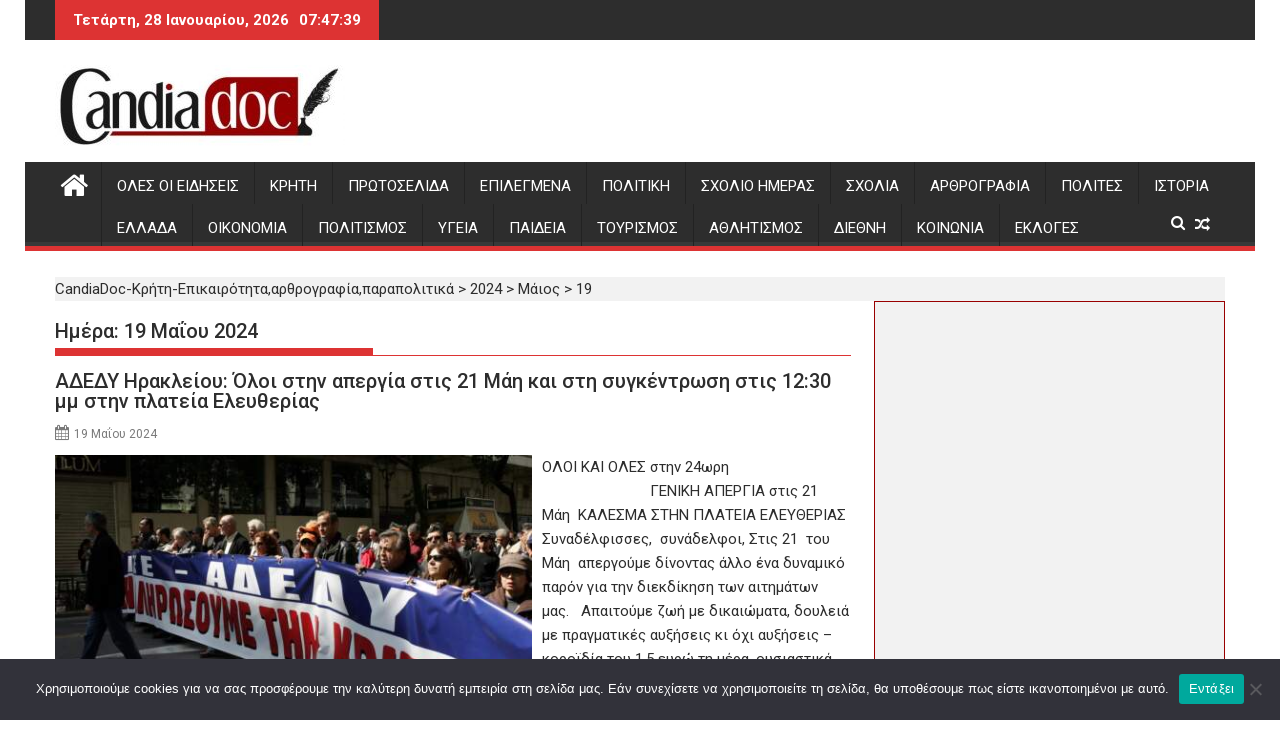

--- FILE ---
content_type: text/html; charset=UTF-8
request_url: https://www.candiadoc.gr/2024/05/19/
body_size: 28822
content:
<!DOCTYPE html><html lang="el">
        	<head>

		        <meta charset="UTF-8">
        <meta name="viewport" content="width=device-width, initial-scale=1">
        <link rel="profile" href="http://gmpg.org/xfn/11">
        <link rel="pingback" href="https://www.candiadoc.gr/xmlrpc.php">
        <meta name='robots' content='index, follow, max-image-preview:large, max-snippet:-1, max-video-preview:-1' />

	<!-- This site is optimized with the Yoast SEO plugin v26.8 - https://yoast.com/product/yoast-seo-wordpress/ -->
	<title>19 Μαΐου 2024 &#187; CandiaDoc-Κρήτη-Επικαιρότητα,αρθρογραφία,παραπολιτικά</title>
	<meta name="description" content="Ειδήσεις Κρήτη - Επικαιρότητα, αρθρογραφία, παραπολιτικά, σχόλια, ιστορικά αφιερώματα - Τοπική και εγχώρια επικαιρότητα - Νέα από Ηράκλειο, Χανιά, Ρέθυμνο και Λασίθι Candia Doc" />
	<link rel="canonical" href="https://www.candiadoc.gr/2024/05/19/" />
	<link rel="next" href="https://www.candiadoc.gr/2024/05/19/page/2/" />
	<meta property="og:locale" content="el_GR" />
	<meta property="og:type" content="website" />
	<meta property="og:title" content="19 Μαΐου 2024 &#187; CandiaDoc-Κρήτη-Επικαιρότητα,αρθρογραφία,παραπολιτικά" />
	<meta property="og:description" content="Ειδήσεις Κρήτη - Επικαιρότητα, αρθρογραφία, παραπολιτικά, σχόλια, ιστορικά αφιερώματα - Τοπική και εγχώρια επικαιρότητα - Νέα από Ηράκλειο, Χανιά, Ρέθυμνο και Λασίθι Candia Doc" />
	<meta property="og:url" content="https://www.candiadoc.gr/2024/05/19/" />
	<meta property="og:site_name" content="CandiaDoc-Κρήτη-Επικαιρότητα,αρθρογραφία,παραπολιτικά" />
	<meta property="og:image" content="https://www.candiadoc.gr/wp-content/uploads/2019/06/candiadoc.gr_-1-620x202-620x202.jpg" />
	<meta property="og:image:width" content="620" />
	<meta property="og:image:height" content="202" />
	<meta property="og:image:type" content="image/jpeg" />
	<script type="application/ld+json" class="yoast-schema-graph">{"@context":"https://schema.org","@graph":[{"@type":"CollectionPage","@id":"https://www.candiadoc.gr/2024/05/19/","url":"https://www.candiadoc.gr/2024/05/19/","name":"19 Μαΐου 2024 &#187; CandiaDoc-Κρήτη-Επικαιρότητα,αρθρογραφία,παραπολιτικά","isPartOf":{"@id":"https://www.candiadoc.gr/#website"},"primaryImageOfPage":{"@id":"https://www.candiadoc.gr/2024/05/19/#primaryimage"},"image":{"@id":"https://www.candiadoc.gr/2024/05/19/#primaryimage"},"thumbnailUrl":"https://www.candiadoc.gr/wp-content/uploads/2022/11/adedy-adedi-1200x668.jpg","description":"Ειδήσεις Κρήτη - Επικαιρότητα, αρθρογραφία, παραπολιτικά, σχόλια, ιστορικά αφιερώματα - Τοπική και εγχώρια επικαιρότητα - Νέα από Ηράκλειο, Χανιά, Ρέθυμνο και Λασίθι Candia Doc","breadcrumb":{"@id":"https://www.candiadoc.gr/2024/05/19/#breadcrumb"},"inLanguage":"el"},{"@type":"ImageObject","inLanguage":"el","@id":"https://www.candiadoc.gr/2024/05/19/#primaryimage","url":"https://www.candiadoc.gr/wp-content/uploads/2022/11/adedy-adedi-1200x668.jpg","contentUrl":"https://www.candiadoc.gr/wp-content/uploads/2022/11/adedy-adedi-1200x668.jpg","width":1200,"height":668},{"@type":"BreadcrumbList","@id":"https://www.candiadoc.gr/2024/05/19/#breadcrumb","itemListElement":[{"@type":"ListItem","position":1,"name":"Candia Doc","item":"https://www.candiadoc.gr/"},{"@type":"ListItem","position":2,"name":"19 Μαΐου 2024"}]},{"@type":"WebSite","@id":"https://www.candiadoc.gr/#website","url":"https://www.candiadoc.gr/","name":"CandiaDoc","description":"Ειδήσεις-Ηρακλειο,Χανια,Ρεθυμνο Λασιθι","publisher":{"@id":"https://www.candiadoc.gr/#organization"},"potentialAction":[{"@type":"SearchAction","target":{"@type":"EntryPoint","urlTemplate":"https://www.candiadoc.gr/?s={search_term_string}"},"query-input":{"@type":"PropertyValueSpecification","valueRequired":true,"valueName":"search_term_string"}}],"inLanguage":"el"},{"@type":"Organization","@id":"https://www.candiadoc.gr/#organization","name":"Candia Doc","url":"https://www.candiadoc.gr/","logo":{"@type":"ImageObject","inLanguage":"el","@id":"https://www.candiadoc.gr/#/schema/logo/image/","url":"https://www.candiadoc.gr/wp-content/uploads/2019/05/cropped-candiadoc.gr_-1-620x202-1.jpg","contentUrl":"https://www.candiadoc.gr/wp-content/uploads/2019/05/cropped-candiadoc.gr_-1-620x202-1.jpg","width":290,"height":81,"caption":"Candia Doc"},"image":{"@id":"https://www.candiadoc.gr/#/schema/logo/image/"},"sameAs":["https://www.facebook.com/candiadoc.gr","https://x.com/CandiaDoc"]}]}</script>
	<!-- / Yoast SEO plugin. -->


<link rel='dns-prefetch' href='//fonts.googleapis.com' />
<link rel="alternate" type="application/rss+xml" title="Ροή RSS &raquo; CandiaDoc-Κρήτη-Επικαιρότητα,αρθρογραφία,παραπολιτικά" href="https://www.candiadoc.gr/feed/" />
<link rel="alternate" type="application/rss+xml" title="Ροή Σχολίων &raquo; CandiaDoc-Κρήτη-Επικαιρότητα,αρθρογραφία,παραπολιτικά" href="https://www.candiadoc.gr/comments/feed/" />
		<!-- This site uses the Google Analytics by MonsterInsights plugin v9.11.1 - Using Analytics tracking - https://www.monsterinsights.com/ -->
							<script src="//www.googletagmanager.com/gtag/js?id=G-K6GGBWYSC0"  data-cfasync="false" data-wpfc-render="false" type="text/javascript" async></script>
			<script data-cfasync="false" data-wpfc-render="false" type="text/javascript">
				var mi_version = '9.11.1';
				var mi_track_user = true;
				var mi_no_track_reason = '';
								var MonsterInsightsDefaultLocations = {"page_location":"https:\/\/www.candiadoc.gr\/2024\/05\/19\/"};
								if ( typeof MonsterInsightsPrivacyGuardFilter === 'function' ) {
					var MonsterInsightsLocations = (typeof MonsterInsightsExcludeQuery === 'object') ? MonsterInsightsPrivacyGuardFilter( MonsterInsightsExcludeQuery ) : MonsterInsightsPrivacyGuardFilter( MonsterInsightsDefaultLocations );
				} else {
					var MonsterInsightsLocations = (typeof MonsterInsightsExcludeQuery === 'object') ? MonsterInsightsExcludeQuery : MonsterInsightsDefaultLocations;
				}

								var disableStrs = [
										'ga-disable-G-K6GGBWYSC0',
									];

				/* Function to detect opted out users */
				function __gtagTrackerIsOptedOut() {
					for (var index = 0; index < disableStrs.length; index++) {
						if (document.cookie.indexOf(disableStrs[index] + '=true') > -1) {
							return true;
						}
					}

					return false;
				}

				/* Disable tracking if the opt-out cookie exists. */
				if (__gtagTrackerIsOptedOut()) {
					for (var index = 0; index < disableStrs.length; index++) {
						window[disableStrs[index]] = true;
					}
				}

				/* Opt-out function */
				function __gtagTrackerOptout() {
					for (var index = 0; index < disableStrs.length; index++) {
						document.cookie = disableStrs[index] + '=true; expires=Thu, 31 Dec 2099 23:59:59 UTC; path=/';
						window[disableStrs[index]] = true;
					}
				}

				if ('undefined' === typeof gaOptout) {
					function gaOptout() {
						__gtagTrackerOptout();
					}
				}
								window.dataLayer = window.dataLayer || [];

				window.MonsterInsightsDualTracker = {
					helpers: {},
					trackers: {},
				};
				if (mi_track_user) {
					function __gtagDataLayer() {
						dataLayer.push(arguments);
					}

					function __gtagTracker(type, name, parameters) {
						if (!parameters) {
							parameters = {};
						}

						if (parameters.send_to) {
							__gtagDataLayer.apply(null, arguments);
							return;
						}

						if (type === 'event') {
														parameters.send_to = monsterinsights_frontend.v4_id;
							var hookName = name;
							if (typeof parameters['event_category'] !== 'undefined') {
								hookName = parameters['event_category'] + ':' + name;
							}

							if (typeof MonsterInsightsDualTracker.trackers[hookName] !== 'undefined') {
								MonsterInsightsDualTracker.trackers[hookName](parameters);
							} else {
								__gtagDataLayer('event', name, parameters);
							}
							
						} else {
							__gtagDataLayer.apply(null, arguments);
						}
					}

					__gtagTracker('js', new Date());
					__gtagTracker('set', {
						'developer_id.dZGIzZG': true,
											});
					if ( MonsterInsightsLocations.page_location ) {
						__gtagTracker('set', MonsterInsightsLocations);
					}
										__gtagTracker('config', 'G-K6GGBWYSC0', {"forceSSL":"true","link_attribution":"true"} );
										window.gtag = __gtagTracker;										(function () {
						/* https://developers.google.com/analytics/devguides/collection/analyticsjs/ */
						/* ga and __gaTracker compatibility shim. */
						var noopfn = function () {
							return null;
						};
						var newtracker = function () {
							return new Tracker();
						};
						var Tracker = function () {
							return null;
						};
						var p = Tracker.prototype;
						p.get = noopfn;
						p.set = noopfn;
						p.send = function () {
							var args = Array.prototype.slice.call(arguments);
							args.unshift('send');
							__gaTracker.apply(null, args);
						};
						var __gaTracker = function () {
							var len = arguments.length;
							if (len === 0) {
								return;
							}
							var f = arguments[len - 1];
							if (typeof f !== 'object' || f === null || typeof f.hitCallback !== 'function') {
								if ('send' === arguments[0]) {
									var hitConverted, hitObject = false, action;
									if ('event' === arguments[1]) {
										if ('undefined' !== typeof arguments[3]) {
											hitObject = {
												'eventAction': arguments[3],
												'eventCategory': arguments[2],
												'eventLabel': arguments[4],
												'value': arguments[5] ? arguments[5] : 1,
											}
										}
									}
									if ('pageview' === arguments[1]) {
										if ('undefined' !== typeof arguments[2]) {
											hitObject = {
												'eventAction': 'page_view',
												'page_path': arguments[2],
											}
										}
									}
									if (typeof arguments[2] === 'object') {
										hitObject = arguments[2];
									}
									if (typeof arguments[5] === 'object') {
										Object.assign(hitObject, arguments[5]);
									}
									if ('undefined' !== typeof arguments[1].hitType) {
										hitObject = arguments[1];
										if ('pageview' === hitObject.hitType) {
											hitObject.eventAction = 'page_view';
										}
									}
									if (hitObject) {
										action = 'timing' === arguments[1].hitType ? 'timing_complete' : hitObject.eventAction;
										hitConverted = mapArgs(hitObject);
										__gtagTracker('event', action, hitConverted);
									}
								}
								return;
							}

							function mapArgs(args) {
								var arg, hit = {};
								var gaMap = {
									'eventCategory': 'event_category',
									'eventAction': 'event_action',
									'eventLabel': 'event_label',
									'eventValue': 'event_value',
									'nonInteraction': 'non_interaction',
									'timingCategory': 'event_category',
									'timingVar': 'name',
									'timingValue': 'value',
									'timingLabel': 'event_label',
									'page': 'page_path',
									'location': 'page_location',
									'title': 'page_title',
									'referrer' : 'page_referrer',
								};
								for (arg in args) {
																		if (!(!args.hasOwnProperty(arg) || !gaMap.hasOwnProperty(arg))) {
										hit[gaMap[arg]] = args[arg];
									} else {
										hit[arg] = args[arg];
									}
								}
								return hit;
							}

							try {
								f.hitCallback();
							} catch (ex) {
							}
						};
						__gaTracker.create = newtracker;
						__gaTracker.getByName = newtracker;
						__gaTracker.getAll = function () {
							return [];
						};
						__gaTracker.remove = noopfn;
						__gaTracker.loaded = true;
						window['__gaTracker'] = __gaTracker;
					})();
									} else {
										console.log("");
					(function () {
						function __gtagTracker() {
							return null;
						}

						window['__gtagTracker'] = __gtagTracker;
						window['gtag'] = __gtagTracker;
					})();
									}
			</script>
							<!-- / Google Analytics by MonsterInsights -->
		<style id='wp-img-auto-sizes-contain-inline-css' type='text/css'>
img:is([sizes=auto i],[sizes^="auto," i]){contain-intrinsic-size:3000px 1500px}
/*# sourceURL=wp-img-auto-sizes-contain-inline-css */
</style>
<link rel='stylesheet' id='sgr-css' href='https://www.candiadoc.gr/wp-content/plugins/simple-google-recaptcha/sgr.css?ver=1688134002' type='text/css' media='all' />
<style id='wp-emoji-styles-inline-css' type='text/css'>

	img.wp-smiley, img.emoji {
		display: inline !important;
		border: none !important;
		box-shadow: none !important;
		height: 1em !important;
		width: 1em !important;
		margin: 0 0.07em !important;
		vertical-align: -0.1em !important;
		background: none !important;
		padding: 0 !important;
	}
/*# sourceURL=wp-emoji-styles-inline-css */
</style>
<style id='wp-block-library-inline-css' type='text/css'>
:root{--wp-block-synced-color:#7a00df;--wp-block-synced-color--rgb:122,0,223;--wp-bound-block-color:var(--wp-block-synced-color);--wp-editor-canvas-background:#ddd;--wp-admin-theme-color:#007cba;--wp-admin-theme-color--rgb:0,124,186;--wp-admin-theme-color-darker-10:#006ba1;--wp-admin-theme-color-darker-10--rgb:0,107,160.5;--wp-admin-theme-color-darker-20:#005a87;--wp-admin-theme-color-darker-20--rgb:0,90,135;--wp-admin-border-width-focus:2px}@media (min-resolution:192dpi){:root{--wp-admin-border-width-focus:1.5px}}.wp-element-button{cursor:pointer}:root .has-very-light-gray-background-color{background-color:#eee}:root .has-very-dark-gray-background-color{background-color:#313131}:root .has-very-light-gray-color{color:#eee}:root .has-very-dark-gray-color{color:#313131}:root .has-vivid-green-cyan-to-vivid-cyan-blue-gradient-background{background:linear-gradient(135deg,#00d084,#0693e3)}:root .has-purple-crush-gradient-background{background:linear-gradient(135deg,#34e2e4,#4721fb 50%,#ab1dfe)}:root .has-hazy-dawn-gradient-background{background:linear-gradient(135deg,#faaca8,#dad0ec)}:root .has-subdued-olive-gradient-background{background:linear-gradient(135deg,#fafae1,#67a671)}:root .has-atomic-cream-gradient-background{background:linear-gradient(135deg,#fdd79a,#004a59)}:root .has-nightshade-gradient-background{background:linear-gradient(135deg,#330968,#31cdcf)}:root .has-midnight-gradient-background{background:linear-gradient(135deg,#020381,#2874fc)}:root{--wp--preset--font-size--normal:16px;--wp--preset--font-size--huge:42px}.has-regular-font-size{font-size:1em}.has-larger-font-size{font-size:2.625em}.has-normal-font-size{font-size:var(--wp--preset--font-size--normal)}.has-huge-font-size{font-size:var(--wp--preset--font-size--huge)}.has-text-align-center{text-align:center}.has-text-align-left{text-align:left}.has-text-align-right{text-align:right}.has-fit-text{white-space:nowrap!important}#end-resizable-editor-section{display:none}.aligncenter{clear:both}.items-justified-left{justify-content:flex-start}.items-justified-center{justify-content:center}.items-justified-right{justify-content:flex-end}.items-justified-space-between{justify-content:space-between}.screen-reader-text{border:0;clip-path:inset(50%);height:1px;margin:-1px;overflow:hidden;padding:0;position:absolute;width:1px;word-wrap:normal!important}.screen-reader-text:focus{background-color:#ddd;clip-path:none;color:#444;display:block;font-size:1em;height:auto;left:5px;line-height:normal;padding:15px 23px 14px;text-decoration:none;top:5px;width:auto;z-index:100000}html :where(.has-border-color){border-style:solid}html :where([style*=border-top-color]){border-top-style:solid}html :where([style*=border-right-color]){border-right-style:solid}html :where([style*=border-bottom-color]){border-bottom-style:solid}html :where([style*=border-left-color]){border-left-style:solid}html :where([style*=border-width]){border-style:solid}html :where([style*=border-top-width]){border-top-style:solid}html :where([style*=border-right-width]){border-right-style:solid}html :where([style*=border-bottom-width]){border-bottom-style:solid}html :where([style*=border-left-width]){border-left-style:solid}html :where(img[class*=wp-image-]){height:auto;max-width:100%}:where(figure){margin:0 0 1em}html :where(.is-position-sticky){--wp-admin--admin-bar--position-offset:var(--wp-admin--admin-bar--height,0px)}@media screen and (max-width:600px){html :where(.is-position-sticky){--wp-admin--admin-bar--position-offset:0px}}

/*# sourceURL=wp-block-library-inline-css */
</style><style id='wp-block-heading-inline-css' type='text/css'>
h1:where(.wp-block-heading).has-background,h2:where(.wp-block-heading).has-background,h3:where(.wp-block-heading).has-background,h4:where(.wp-block-heading).has-background,h5:where(.wp-block-heading).has-background,h6:where(.wp-block-heading).has-background{padding:1.25em 2.375em}h1.has-text-align-left[style*=writing-mode]:where([style*=vertical-lr]),h1.has-text-align-right[style*=writing-mode]:where([style*=vertical-rl]),h2.has-text-align-left[style*=writing-mode]:where([style*=vertical-lr]),h2.has-text-align-right[style*=writing-mode]:where([style*=vertical-rl]),h3.has-text-align-left[style*=writing-mode]:where([style*=vertical-lr]),h3.has-text-align-right[style*=writing-mode]:where([style*=vertical-rl]),h4.has-text-align-left[style*=writing-mode]:where([style*=vertical-lr]),h4.has-text-align-right[style*=writing-mode]:where([style*=vertical-rl]),h5.has-text-align-left[style*=writing-mode]:where([style*=vertical-lr]),h5.has-text-align-right[style*=writing-mode]:where([style*=vertical-rl]),h6.has-text-align-left[style*=writing-mode]:where([style*=vertical-lr]),h6.has-text-align-right[style*=writing-mode]:where([style*=vertical-rl]){rotate:180deg}
/*# sourceURL=https://www.candiadoc.gr/wp-includes/blocks/heading/style.min.css */
</style>
<style id='wp-block-paragraph-inline-css' type='text/css'>
.is-small-text{font-size:.875em}.is-regular-text{font-size:1em}.is-large-text{font-size:2.25em}.is-larger-text{font-size:3em}.has-drop-cap:not(:focus):first-letter{float:left;font-size:8.4em;font-style:normal;font-weight:100;line-height:.68;margin:.05em .1em 0 0;text-transform:uppercase}body.rtl .has-drop-cap:not(:focus):first-letter{float:none;margin-left:.1em}p.has-drop-cap.has-background{overflow:hidden}:root :where(p.has-background){padding:1.25em 2.375em}:where(p.has-text-color:not(.has-link-color)) a{color:inherit}p.has-text-align-left[style*="writing-mode:vertical-lr"],p.has-text-align-right[style*="writing-mode:vertical-rl"]{rotate:180deg}
/*# sourceURL=https://www.candiadoc.gr/wp-includes/blocks/paragraph/style.min.css */
</style>
<style id='global-styles-inline-css' type='text/css'>
:root{--wp--preset--aspect-ratio--square: 1;--wp--preset--aspect-ratio--4-3: 4/3;--wp--preset--aspect-ratio--3-4: 3/4;--wp--preset--aspect-ratio--3-2: 3/2;--wp--preset--aspect-ratio--2-3: 2/3;--wp--preset--aspect-ratio--16-9: 16/9;--wp--preset--aspect-ratio--9-16: 9/16;--wp--preset--color--black: #000000;--wp--preset--color--cyan-bluish-gray: #abb8c3;--wp--preset--color--white: #ffffff;--wp--preset--color--pale-pink: #f78da7;--wp--preset--color--vivid-red: #cf2e2e;--wp--preset--color--luminous-vivid-orange: #ff6900;--wp--preset--color--luminous-vivid-amber: #fcb900;--wp--preset--color--light-green-cyan: #7bdcb5;--wp--preset--color--vivid-green-cyan: #00d084;--wp--preset--color--pale-cyan-blue: #8ed1fc;--wp--preset--color--vivid-cyan-blue: #0693e3;--wp--preset--color--vivid-purple: #9b51e0;--wp--preset--gradient--vivid-cyan-blue-to-vivid-purple: linear-gradient(135deg,rgb(6,147,227) 0%,rgb(155,81,224) 100%);--wp--preset--gradient--light-green-cyan-to-vivid-green-cyan: linear-gradient(135deg,rgb(122,220,180) 0%,rgb(0,208,130) 100%);--wp--preset--gradient--luminous-vivid-amber-to-luminous-vivid-orange: linear-gradient(135deg,rgb(252,185,0) 0%,rgb(255,105,0) 100%);--wp--preset--gradient--luminous-vivid-orange-to-vivid-red: linear-gradient(135deg,rgb(255,105,0) 0%,rgb(207,46,46) 100%);--wp--preset--gradient--very-light-gray-to-cyan-bluish-gray: linear-gradient(135deg,rgb(238,238,238) 0%,rgb(169,184,195) 100%);--wp--preset--gradient--cool-to-warm-spectrum: linear-gradient(135deg,rgb(74,234,220) 0%,rgb(151,120,209) 20%,rgb(207,42,186) 40%,rgb(238,44,130) 60%,rgb(251,105,98) 80%,rgb(254,248,76) 100%);--wp--preset--gradient--blush-light-purple: linear-gradient(135deg,rgb(255,206,236) 0%,rgb(152,150,240) 100%);--wp--preset--gradient--blush-bordeaux: linear-gradient(135deg,rgb(254,205,165) 0%,rgb(254,45,45) 50%,rgb(107,0,62) 100%);--wp--preset--gradient--luminous-dusk: linear-gradient(135deg,rgb(255,203,112) 0%,rgb(199,81,192) 50%,rgb(65,88,208) 100%);--wp--preset--gradient--pale-ocean: linear-gradient(135deg,rgb(255,245,203) 0%,rgb(182,227,212) 50%,rgb(51,167,181) 100%);--wp--preset--gradient--electric-grass: linear-gradient(135deg,rgb(202,248,128) 0%,rgb(113,206,126) 100%);--wp--preset--gradient--midnight: linear-gradient(135deg,rgb(2,3,129) 0%,rgb(40,116,252) 100%);--wp--preset--font-size--small: 13px;--wp--preset--font-size--medium: 20px;--wp--preset--font-size--large: 36px;--wp--preset--font-size--x-large: 42px;--wp--preset--spacing--20: 0.44rem;--wp--preset--spacing--30: 0.67rem;--wp--preset--spacing--40: 1rem;--wp--preset--spacing--50: 1.5rem;--wp--preset--spacing--60: 2.25rem;--wp--preset--spacing--70: 3.38rem;--wp--preset--spacing--80: 5.06rem;--wp--preset--shadow--natural: 6px 6px 9px rgba(0, 0, 0, 0.2);--wp--preset--shadow--deep: 12px 12px 50px rgba(0, 0, 0, 0.4);--wp--preset--shadow--sharp: 6px 6px 0px rgba(0, 0, 0, 0.2);--wp--preset--shadow--outlined: 6px 6px 0px -3px rgb(255, 255, 255), 6px 6px rgb(0, 0, 0);--wp--preset--shadow--crisp: 6px 6px 0px rgb(0, 0, 0);}:where(.is-layout-flex){gap: 0.5em;}:where(.is-layout-grid){gap: 0.5em;}body .is-layout-flex{display: flex;}.is-layout-flex{flex-wrap: wrap;align-items: center;}.is-layout-flex > :is(*, div){margin: 0;}body .is-layout-grid{display: grid;}.is-layout-grid > :is(*, div){margin: 0;}:where(.wp-block-columns.is-layout-flex){gap: 2em;}:where(.wp-block-columns.is-layout-grid){gap: 2em;}:where(.wp-block-post-template.is-layout-flex){gap: 1.25em;}:where(.wp-block-post-template.is-layout-grid){gap: 1.25em;}.has-black-color{color: var(--wp--preset--color--black) !important;}.has-cyan-bluish-gray-color{color: var(--wp--preset--color--cyan-bluish-gray) !important;}.has-white-color{color: var(--wp--preset--color--white) !important;}.has-pale-pink-color{color: var(--wp--preset--color--pale-pink) !important;}.has-vivid-red-color{color: var(--wp--preset--color--vivid-red) !important;}.has-luminous-vivid-orange-color{color: var(--wp--preset--color--luminous-vivid-orange) !important;}.has-luminous-vivid-amber-color{color: var(--wp--preset--color--luminous-vivid-amber) !important;}.has-light-green-cyan-color{color: var(--wp--preset--color--light-green-cyan) !important;}.has-vivid-green-cyan-color{color: var(--wp--preset--color--vivid-green-cyan) !important;}.has-pale-cyan-blue-color{color: var(--wp--preset--color--pale-cyan-blue) !important;}.has-vivid-cyan-blue-color{color: var(--wp--preset--color--vivid-cyan-blue) !important;}.has-vivid-purple-color{color: var(--wp--preset--color--vivid-purple) !important;}.has-black-background-color{background-color: var(--wp--preset--color--black) !important;}.has-cyan-bluish-gray-background-color{background-color: var(--wp--preset--color--cyan-bluish-gray) !important;}.has-white-background-color{background-color: var(--wp--preset--color--white) !important;}.has-pale-pink-background-color{background-color: var(--wp--preset--color--pale-pink) !important;}.has-vivid-red-background-color{background-color: var(--wp--preset--color--vivid-red) !important;}.has-luminous-vivid-orange-background-color{background-color: var(--wp--preset--color--luminous-vivid-orange) !important;}.has-luminous-vivid-amber-background-color{background-color: var(--wp--preset--color--luminous-vivid-amber) !important;}.has-light-green-cyan-background-color{background-color: var(--wp--preset--color--light-green-cyan) !important;}.has-vivid-green-cyan-background-color{background-color: var(--wp--preset--color--vivid-green-cyan) !important;}.has-pale-cyan-blue-background-color{background-color: var(--wp--preset--color--pale-cyan-blue) !important;}.has-vivid-cyan-blue-background-color{background-color: var(--wp--preset--color--vivid-cyan-blue) !important;}.has-vivid-purple-background-color{background-color: var(--wp--preset--color--vivid-purple) !important;}.has-black-border-color{border-color: var(--wp--preset--color--black) !important;}.has-cyan-bluish-gray-border-color{border-color: var(--wp--preset--color--cyan-bluish-gray) !important;}.has-white-border-color{border-color: var(--wp--preset--color--white) !important;}.has-pale-pink-border-color{border-color: var(--wp--preset--color--pale-pink) !important;}.has-vivid-red-border-color{border-color: var(--wp--preset--color--vivid-red) !important;}.has-luminous-vivid-orange-border-color{border-color: var(--wp--preset--color--luminous-vivid-orange) !important;}.has-luminous-vivid-amber-border-color{border-color: var(--wp--preset--color--luminous-vivid-amber) !important;}.has-light-green-cyan-border-color{border-color: var(--wp--preset--color--light-green-cyan) !important;}.has-vivid-green-cyan-border-color{border-color: var(--wp--preset--color--vivid-green-cyan) !important;}.has-pale-cyan-blue-border-color{border-color: var(--wp--preset--color--pale-cyan-blue) !important;}.has-vivid-cyan-blue-border-color{border-color: var(--wp--preset--color--vivid-cyan-blue) !important;}.has-vivid-purple-border-color{border-color: var(--wp--preset--color--vivid-purple) !important;}.has-vivid-cyan-blue-to-vivid-purple-gradient-background{background: var(--wp--preset--gradient--vivid-cyan-blue-to-vivid-purple) !important;}.has-light-green-cyan-to-vivid-green-cyan-gradient-background{background: var(--wp--preset--gradient--light-green-cyan-to-vivid-green-cyan) !important;}.has-luminous-vivid-amber-to-luminous-vivid-orange-gradient-background{background: var(--wp--preset--gradient--luminous-vivid-amber-to-luminous-vivid-orange) !important;}.has-luminous-vivid-orange-to-vivid-red-gradient-background{background: var(--wp--preset--gradient--luminous-vivid-orange-to-vivid-red) !important;}.has-very-light-gray-to-cyan-bluish-gray-gradient-background{background: var(--wp--preset--gradient--very-light-gray-to-cyan-bluish-gray) !important;}.has-cool-to-warm-spectrum-gradient-background{background: var(--wp--preset--gradient--cool-to-warm-spectrum) !important;}.has-blush-light-purple-gradient-background{background: var(--wp--preset--gradient--blush-light-purple) !important;}.has-blush-bordeaux-gradient-background{background: var(--wp--preset--gradient--blush-bordeaux) !important;}.has-luminous-dusk-gradient-background{background: var(--wp--preset--gradient--luminous-dusk) !important;}.has-pale-ocean-gradient-background{background: var(--wp--preset--gradient--pale-ocean) !important;}.has-electric-grass-gradient-background{background: var(--wp--preset--gradient--electric-grass) !important;}.has-midnight-gradient-background{background: var(--wp--preset--gradient--midnight) !important;}.has-small-font-size{font-size: var(--wp--preset--font-size--small) !important;}.has-medium-font-size{font-size: var(--wp--preset--font-size--medium) !important;}.has-large-font-size{font-size: var(--wp--preset--font-size--large) !important;}.has-x-large-font-size{font-size: var(--wp--preset--font-size--x-large) !important;}
/*# sourceURL=global-styles-inline-css */
</style>

<style id='classic-theme-styles-inline-css' type='text/css'>
/*! This file is auto-generated */
.wp-block-button__link{color:#fff;background-color:#32373c;border-radius:9999px;box-shadow:none;text-decoration:none;padding:calc(.667em + 2px) calc(1.333em + 2px);font-size:1.125em}.wp-block-file__button{background:#32373c;color:#fff;text-decoration:none}
/*# sourceURL=/wp-includes/css/classic-themes.min.css */
</style>
<link rel='stylesheet' id='fontawesome-css' href='https://www.candiadoc.gr/wp-content/plugins/gutentor/assets/library/font-awesome-4.7.0/css/font-awesome.min.css?ver=4' type='text/css' media='all' />
<link rel='stylesheet' id='wpness-grid-css' href='https://www.candiadoc.gr/wp-content/plugins/gutentor/assets/library/wpness-grid/wpness-grid.css?ver=1.0.0' type='text/css' media='all' />
<link rel='stylesheet' id='animate-css' href='https://www.candiadoc.gr/wp-content/plugins/gutentor/assets/library/animatecss/animate.min.css?ver=3.7.2' type='text/css' media='all' />
<link rel='stylesheet' id='wp-components-css' href='https://www.candiadoc.gr/wp-includes/css/dist/components/style.min.css?ver=6.9' type='text/css' media='all' />
<link rel='stylesheet' id='wp-preferences-css' href='https://www.candiadoc.gr/wp-includes/css/dist/preferences/style.min.css?ver=6.9' type='text/css' media='all' />
<link rel='stylesheet' id='wp-block-editor-css' href='https://www.candiadoc.gr/wp-includes/css/dist/block-editor/style.min.css?ver=6.9' type='text/css' media='all' />
<link rel='stylesheet' id='wp-reusable-blocks-css' href='https://www.candiadoc.gr/wp-includes/css/dist/reusable-blocks/style.min.css?ver=6.9' type='text/css' media='all' />
<link rel='stylesheet' id='wp-patterns-css' href='https://www.candiadoc.gr/wp-includes/css/dist/patterns/style.min.css?ver=6.9' type='text/css' media='all' />
<link rel='stylesheet' id='wp-editor-css' href='https://www.candiadoc.gr/wp-includes/css/dist/editor/style.min.css?ver=6.9' type='text/css' media='all' />
<link rel='stylesheet' id='gutentor-css' href='https://www.candiadoc.gr/wp-content/plugins/gutentor/dist/blocks.style.build.css?ver=3.5.4' type='text/css' media='all' />
<link rel='stylesheet' id='cookie-notice-front-css' href='https://www.candiadoc.gr/wp-content/plugins/cookie-notice/css/front.min.css?ver=2.5.11' type='text/css' media='all' />
<link rel='stylesheet' id='wpos-slick-style-css' href='https://www.candiadoc.gr/wp-content/plugins/wp-trending-post-slider-and-widget/assets/css/slick.css?ver=1.8.6' type='text/css' media='all' />
<link rel='stylesheet' id='wtpsw-public-style-css' href='https://www.candiadoc.gr/wp-content/plugins/wp-trending-post-slider-and-widget/assets/css/wtpsw-public.css?ver=1.8.6' type='text/css' media='all' />
<link rel='stylesheet' id='ppress-frontend-css' href='https://www.candiadoc.gr/wp-content/plugins/wp-user-avatar/assets/css/frontend.min.css?ver=4.16.9' type='text/css' media='all' />
<link rel='stylesheet' id='ppress-flatpickr-css' href='https://www.candiadoc.gr/wp-content/plugins/wp-user-avatar/assets/flatpickr/flatpickr.min.css?ver=4.16.9' type='text/css' media='all' />
<link rel='stylesheet' id='ppress-select2-css' href='https://www.candiadoc.gr/wp-content/plugins/wp-user-avatar/assets/select2/select2.min.css?ver=6.9' type='text/css' media='all' />
<link rel='stylesheet' id='parent-style-css' href='https://www.candiadoc.gr/wp-content/themes/supermagpro/style.css?ver=6.9' type='text/css' media='all' />
<link rel='stylesheet' id='child-style-css' href='https://www.candiadoc.gr/wp-content/themes/supermagpro_child/style.css?ver=6.9' type='text/css' media='all' />
<link rel='stylesheet' id='Roboto-css' href='//fonts.googleapis.com/css?family=Roboto&#038;ver=6.9' type='text/css' media='all' />
<link rel='stylesheet' id='supermag-googleapis-css' href='//fonts.googleapis.com/css?family=Oswald%3A300%2C400%2C700%7CRoboto%3A300italic%2C400%2C500%2C700&#038;ver=4.0.3' type='text/css' media='all' />
<link rel='stylesheet' id='bxslider-css' href='https://www.candiadoc.gr/wp-content/themes/supermagpro/assets/library/bxslider/css/jquery.bxslider.min.css?ver=4.2.6' type='text/css' media='all' />
<link rel='stylesheet' id='mCustomScrollbar-css' href='https://www.candiadoc.gr/wp-content/themes/supermagpro/assets/library/malihu-custom-scrollbar/jquery.mCustomScrollbar.min.css?ver=3.0.9' type='text/css' media='all' />
<link rel='stylesheet' id='font-awesome-css' href='https://www.candiadoc.gr/wp-content/themes/supermagpro/assets/library/Font-Awesome/css/font-awesome.min.css?ver=4.7.0' type='text/css' media='all' />
<link rel='stylesheet' id='supermag-style-css' href='https://www.candiadoc.gr/wp-content/themes/supermagpro_child/style.css?ver=1.2.3.3' type='text/css' media='all' />
<style id='supermag-style-inline-css' type='text/css'>

        .site-title,
        .site-title a{
            font-family: 'Roboto';
        }
        .site-description,
        .site-description a{
            font-family: 'Roboto';
        }
        .main-navigation .acmethemes-nav a{
            font-family: 'Roboto';
        }
        h1, h1 a,
        h2, h2 a,
        h3, h3 a,
        h4, h4 a,
        h5, h5 a,
        h6, h6 a {
            font-family: 'Roboto';
        }
        body, p {
            font-family: 'Roboto';
        }
        .site-title,
        .site-title a{
            color: #4db2ec;
        }
        .site-title:hover,
        .site-title a:hover{
            color: #2d2d2d;
        }
        .site-description,
        .site-description a{
            color: #7a7a7a;
        }
        h1, h1 a,
        h2, h2 a,
        h3, h3 a,
        h4, h4 a,
        h5, h5 a,
        h6, h6 a {
            color: #2d2d2d;
        }
         .entry-content p,.details{
            color: #2d2d2d;
        }
        .comment-form .form-submit input,
        .read-more,
        .bn-title,
        .home-icon.front_page_on,
        .slider-section .cat-links a,
        .gallery-carousel .mCSB_scrollTools .mCSB_dragger .mCSB_dragger_bar,
        #calendar_wrap #wp-calendar #today,
        #calendar_wrap #wp-calendar #today a,
        .wpcf7-form input.wpcf7-submit:hover,
        .breadcrumb{
            background: #dd3333;
        }
         .breadcrumb::after {
            border-left: 5px solid #dd3333;
        }
        .rtl .breadcrumb::after {
            border-right: 5px solid #dd3333;
            border-left: medium none;
        }
         .header-wrapper #site-navigation{
            border-bottom: 5px solid #dd3333;
        }
        .search-block input#menu-search,
        .widget_search input#s,
        .slicknav_btn.slicknav_open,
        .footer-wrapper .bn-title,
        .gallery-carousel  li:hover img,
        .page-numbers:hover,
        .page-numbers:focus, .page-numbers.current,
        .wpcf7-form input.wpcf7-submit{
            border: 1px solid #dd3333;
        }
         .footer-wrapper .border{
            border-top: 1px solid #dd3333;
        }
        .socials a:hover,
        .search-block #searchsubmit,
        .widget_search #searchsubmit,
        .slider-section .bx-controls-direction a,
        .sm-up:hover,
        .sm-tabs-title .single-tab-title.opened,
        .page-numbers,
        .wpcf7-form input.wpcf7-submit{
            color: #dd3333;
        }
         .sm-tabs-title .single-tab-title.opened::after{
            border-color: #dd3333 transparent;
        }
        .slicknav_btn.slicknav_open:before{
            background: none repeat scroll 0 0 #dd3333;
            box-shadow: 0 6px 0 0 #dd3333, 0 12px 0 0 #dd3333;
        }
        .besides-slider .beside-post{
            border-bottom: 3px solid #dd3333;
        }
        .widget-title,
            .footer-wrapper,
            .page-header .page-title,
            .single .entry-header .entry-title,
            .page .entry-header .entry-title
            {
            border-bottom: 1px solid #dd3333;
        }
        .footer-wrapper .bn-title:before,
        .widget-title:before,
            .page-header .page-title:before,
            .single .entry-header .entry-title:before,
            .page .entry-header .entry-title:before
            {
            border-bottom: 7px solid #dd3333;
        }
        .active img{
            border: 2px solid #dd3333;
        }
        .comment-form .form-submit input:hover,
        .slider-section .cat-links a:hover,
        .read-more:hover,
        .slider-section .bx-controls-direction a,
        .sm-up-container,
        .gallery-carousel .mCSB_container{
            background:#3d3d3d;
        }
        .gallery-carousel  li img {
            border:1px solid #3d3d3d;
        }
        .entry-content a{
            color: #2d2d2d;
        }
        a:hover,
        .nav-links a:hover,
        #supermag-breadcrumbs a:hover,
        .bn-content a:hover,
        .slider-section .slide-title:hover,
        .feature-side-slider .post-title a:hover,
        .slider-feature-wrap a:hover,
        .feature-side-slider .beside-post:hover .beside-caption a,
        .featured-desc a:hover h4,
        .featured-desc .above-entry-meta span:hover{
            color: #4db2ec;
        }
        .nav-links .nav-previous a:hover, .nav-links .nav-next a:hover{
            border-top: 1px solid #4db2ec;
        }
         .posted-on a,
         .posted-on i,
        .author.vcard a,
        .author.vcard i,
        .comments-link a,
        .comments-link i,
        .edit-link a,
        .edit-link i,
        .cat-links a,
        .cat-links i,
        .tags-links a,
        .tags-links i,
        .byline a,
        .byline i{
            color: #7a7a7a;
        }
        .posted-on:hover i,
        .posted-on:hover a,
        .author.vcard:hover,
        .author.vcard:hover a,
        .author.vcard:hover i,
        .comments-link:hover a,
        .comments-link:hover i,
        .cat-links:hover a,
        .cat-links:hover i,
        .edit-link:hover a,
        .edit-link:hover i,
        .tags-links:hover a,
        .tags-links:hover i,
        .byline:hover a,
        .byline:hover i
        {
            color: #4db2ec;
        }
        .top-header-section,
        .top-header-section .wrapper{
            background: #2d2d2d;
        }
        .header-wrapper,
        .no-header-bn {
            background: #ffffff;
        }
        .header-wrapper #site-navigation,
        .header-wrapper .supermag_mega_menu.menu .mega-sub-menu li.menu-item-inner-mega .supermag-mega-menu-cat-wrap a,
        .header-wrapper .supermag_mega_menu.menu .mega-sub-menu li.menu-item a,
        .mega-sub-menu .supermag-mega-menu-cat-wrap,
        .header-wrapper ul.sub-menu.mega-sub-menu,
        .slicknav_btn,
        .header-wrapper .main-navigation .slicknav_nav ul.sub-menu,
        .header-wrapper .main-navigation ul ul.sub-menu li,
        .header-wrapper .supermag_mega_menu.menu .mega-sub-menu li.menu-item-inner-mega .supermag-mega-menu-cat-wrap a{
            background: #2d2d2d;
        }
        .header-wrapper .menu > li.current-menu-item > a,
        .header-wrapper .menu > li.current-menu-parent a,
        .header-wrapper .menu > li.current_page_parent a,
        .header-wrapper .menu > li.current_page_ancestor a,
        .header-wrapper .menu > li.current-menu-item > a:before,
        .header-wrapper .menu > li.current-menu-parent > a:before,
        .header-wrapper .menu > li.current_page_parent > a:before,
        .header-wrapper .menu > li.current_page_ancestor > a:before{
            background: #4db2ec;
        }
        .slicknav_nav li:hover > a,
        .slicknav_nav li.current-menu-ancestor  a,
        .slicknav_nav li.current-menu-item  > a,
        .slicknav_nav li.current_page_item a,
        .slicknav_nav li.current_page_item .slicknav_item span,
        .mega-sub-menu .mega-active-cat{
            color: #4db2ec;
        }
        .supermag-mega-menu-con-wrap,
        .header-wrapper .menu li:hover > a,
        .header-wrapper .supermag_mega_menu.menu .mega-sub-menu li.menu-item-inner-mega .supermag-mega-menu-cat-wrap a.mega-active-cat{
            background: #4db2ec;
        }
        .supermag_mega_menu .header-wrapper .main-navigation ul ul.sub-menu li:hover > a,
        .icon-menu:hover,
        .header-wrapper .supermag_mega_menu.menu .mega-sub-menu li.menu-item a:hover,
        .slicknav_nav li .slicknav_item:hover a{
            color:#4db2ec;
        }
        @media screen and (max-width:992px){
            .supermag-mega-menu-con-wrap,
            .header-wrapper .supermag_mega_menu.menu .mega-sub-menu li.menu-item-inner-mega .supermag-mega-menu-cat-wrap a.mega-active-cat{
                background:#2d2d2d;
            }
        }
        @media screen and (max-width:639px){
            .mega-sub-menu .menu-post-block h2 a:hover {
                color: #4db2ec;
            }
        }
       .header-wrapper .menu li a{
            color: #FFFFFF;
        }
       .header-wrapper #site-navigation{
            box-shadow: -1px -5px 0 -1px #393939 inset;
        }
       #supermag-breadcrumbs{
            background: #f2f2f2;
        }
       .secondary-sidebar .widget-area.sidebar{
            background: #f2f2f2;
        }
       .footer-wrapper,
       .wrapper.footer-wrapper{
            background: #2d2d2d;
        }
       .footer-wrapper .widget-title,
        .footer-wrapper h1, .footer-wrapper h1 a,
        .footer-wrapper h2, .footer-wrapper h2 a,
        .footer-wrapper h3, .footer-wrapper h3 a,
        .footer-wrapper h4, .footer-wrapper h4 a,
        .footer-wrapper h5, .footer-wrapper h5 a,
        .footer-wrapper h6, .footer-wrapper h6 a{
            color: #ffffff;
        }
       .footer-wrapper,
        .footer-wrapper .featured-desc .above-entry-meta,
        .footer-wrapper .entry-content p,.footer-wrapper .details{
            color: #ffffff;
        }
       .footer-wrapper a,
         .footer-wrapper .featured-desc .above-entry-meta i{
             color: #ffffff;
         }
       .footer-wrapper a:hover,
        .footer-sidebar .featured-desc .above-entry-meta a:hover {
            color: #4db2ec;
        }
            .featured-desc .above-entry-meta,
            .featured-desc .below-entry-meta .cat-links a,
            .entry-footer .cat-links a,
            article.post .read-more,
            article.page .read-more,
            .slider-section .cat-links a{
            border-radius: 4px;
            }
            
                    .cat-links .at-cat-item-1{
                    background: #dd3333!important;
                    color : #fff!important;
                    }
                    
                    .cat-links .at-cat-item-1:hover{
                    background: #2d2d2d!important;
                    color : #fff!important;
                    }
                    
                    .cat-links .at-cat-item-2{
                    background: #dd3333!important;
                    color : #fff!important;
                    }
                    
                    .cat-links .at-cat-item-2:hover{
                    background: #2d2d2d!important;
                    color : #fff!important;
                    }
                    
                    .cat-links .at-cat-item-3{
                    background: #dd3333!important;
                    color : #fff!important;
                    }
                    
                    .cat-links .at-cat-item-3:hover{
                    background: #2d2d2d!important;
                    color : #fff!important;
                    }
                    
                    .cat-links .at-cat-item-4{
                    background: #dd3333!important;
                    color : #fff!important;
                    }
                    
                    .cat-links .at-cat-item-4:hover{
                    background: #2d2d2d!important;
                    color : #fff!important;
                    }
                    
                    .cat-links .at-cat-item-5{
                    background: #dd3333!important;
                    color : #fff!important;
                    }
                    
                    .cat-links .at-cat-item-5:hover{
                    background: #2d2d2d!important;
                    color : #fff!important;
                    }
                    
                    .cat-links .at-cat-item-6{
                    background: #dd3333!important;
                    color : #fff!important;
                    }
                    
                    .cat-links .at-cat-item-6:hover{
                    background: #2d2d2d!important;
                    color : #fff!important;
                    }
                    
                    .cat-links .at-cat-item-8{
                    background: #dd3333!important;
                    color : #fff!important;
                    }
                    
                    .cat-links .at-cat-item-8:hover{
                    background: #2d2d2d!important;
                    color : #fff!important;
                    }
                    
                    .cat-links .at-cat-item-9{
                    background: #dd3333!important;
                    color : #fff!important;
                    }
                    
                    .cat-links .at-cat-item-9:hover{
                    background: #2d2d2d!important;
                    color : #fff!important;
                    }
                    
                    .cat-links .at-cat-item-10{
                    background: #dd3333!important;
                    color : #fff!important;
                    }
                    
                    .cat-links .at-cat-item-10:hover{
                    background: #2d2d2d!important;
                    color : #fff!important;
                    }
                    
                    .cat-links .at-cat-item-32{
                    background: #dd3333!important;
                    color : #fff!important;
                    }
                    
                    .cat-links .at-cat-item-32:hover{
                    background: #2d2d2d!important;
                    color : #fff!important;
                    }
                    
                    .cat-links .at-cat-item-42{
                    background: #dd3333!important;
                    color : #fff!important;
                    }
                    
                    .cat-links .at-cat-item-42:hover{
                    background: #2d2d2d!important;
                    color : #fff!important;
                    }
                    
                    .cat-links .at-cat-item-44{
                    background: #dd3333!important;
                    color : #fff!important;
                    }
                    
                    .cat-links .at-cat-item-44:hover{
                    background: #2d2d2d!important;
                    color : #fff!important;
                    }
                    
                    .cat-links .at-cat-item-46{
                    background: #dd3333!important;
                    color : #fff!important;
                    }
                    
                    .cat-links .at-cat-item-46:hover{
                    background: #2d2d2d!important;
                    color : #fff!important;
                    }
                    
                    .cat-links .at-cat-item-47{
                    background: #dd3333!important;
                    color : #fff!important;
                    }
                    
                    .cat-links .at-cat-item-47:hover{
                    background: #2d2d2d!important;
                    color : #fff!important;
                    }
                    
                    .cat-links .at-cat-item-48{
                    background: #dd3333!important;
                    color : #fff!important;
                    }
                    
                    .cat-links .at-cat-item-48:hover{
                    background: #2d2d2d!important;
                    color : #fff!important;
                    }
                    
                    .cat-links .at-cat-item-49{
                    background: #dd3333!important;
                    color : #fff!important;
                    }
                    
                    .cat-links .at-cat-item-49:hover{
                    background: #2d2d2d!important;
                    color : #fff!important;
                    }
                    
                    .cat-links .at-cat-item-50{
                    background: #dd3333!important;
                    color : #fff!important;
                    }
                    
                    .cat-links .at-cat-item-50:hover{
                    background: #2d2d2d!important;
                    color : #fff!important;
                    }
                    
                    .cat-links .at-cat-item-56{
                    background: #dd3333!important;
                    color : #fff!important;
                    }
                    
                    .cat-links .at-cat-item-56:hover{
                    background: #2d2d2d!important;
                    color : #fff!important;
                    }
                    
                    .cat-links .at-cat-item-57{
                    background: #dd3333!important;
                    color : #fff!important;
                    }
                    
                    .cat-links .at-cat-item-57:hover{
                    background: #2d2d2d!important;
                    color : #fff!important;
                    }
                    
                    .cat-links .at-cat-item-58{
                    background: #dd3333!important;
                    color : #fff!important;
                    }
                    
                    .cat-links .at-cat-item-58:hover{
                    background: #2d2d2d!important;
                    color : #fff!important;
                    }
                    
                    .cat-links .at-cat-item-72{
                    background: #dd3333!important;
                    color : #fff!important;
                    }
                    
                    .cat-links .at-cat-item-72:hover{
                    background: #2d2d2d!important;
                    color : #fff!important;
                    }
                    
                    .cat-links .at-cat-item-84{
                    background: #dd3333!important;
                    color : #fff!important;
                    }
                    
                    .cat-links .at-cat-item-84:hover{
                    background: #2d2d2d!important;
                    color : #fff!important;
                    }
                    
                    .cat-links .at-cat-item-115{
                    background: #dd3333!important;
                    color : #fff!important;
                    }
                    
                    .cat-links .at-cat-item-115:hover{
                    background: #2d2d2d!important;
                    color : #fff!important;
                    }
                    
                    .cat-links .at-cat-item-117{
                    background: #dd3333!important;
                    color : #fff!important;
                    }
                    
                    .cat-links .at-cat-item-117:hover{
                    background: #2d2d2d!important;
                    color : #fff!important;
                    }
                    
                    .cat-links .at-cat-item-118{
                    background: #dd3333!important;
                    color : #fff!important;
                    }
                    
                    .cat-links .at-cat-item-118:hover{
                    background: #2d2d2d!important;
                    color : #fff!important;
                    }
                    
                    .cat-links .at-cat-item-151{
                    background: #dd3333!important;
                    color : #fff!important;
                    }
                    
                    .cat-links .at-cat-item-151:hover{
                    background: #2d2d2d!important;
                    color : #fff!important;
                    }
                    
                    .cat-links .at-cat-item-197{
                    background: #dd3333!important;
                    color : #fff!important;
                    }
                    
                    .cat-links .at-cat-item-197:hover{
                    background: #2d2d2d!important;
                    color : #fff!important;
                    }
                    
                    .cat-links .at-cat-item-198{
                    background: #dd3333!important;
                    color : #fff!important;
                    }
                    
                    .cat-links .at-cat-item-198:hover{
                    background: #2d2d2d!important;
                    color : #fff!important;
                    }
                    
                    .cat-links .at-cat-item-211{
                    background: #dd3333!important;
                    color : #fff!important;
                    }
                    
                    .cat-links .at-cat-item-211:hover{
                    background: #2d2d2d!important;
                    color : #fff!important;
                    }
                    
                    .cat-links .at-cat-item-7871{
                    background: #dd3333!important;
                    color : #fff!important;
                    }
                    
                    .cat-links .at-cat-item-7871:hover{
                    background: #2d2d2d!important;
                    color : #fff!important;
                    }
                    
                    .cat-links .at-cat-item-26047{
                    background: #dd3333!important;
                    color : #fff!important;
                    }
                    
                    .cat-links .at-cat-item-26047:hover{
                    background: #2d2d2d!important;
                    color : #fff!important;
                    }
                    
                    .cat-links .at-cat-item-27173{
                    background: #dd3333!important;
                    color : #fff!important;
                    }
                    
                    .cat-links .at-cat-item-27173:hover{
                    background: #2d2d2d!important;
                    color : #fff!important;
                    }
                    
                    .cat-links .at-cat-item-49404{
                    background: #dd3333!important;
                    color : #fff!important;
                    }
                    
                    .cat-links .at-cat-item-49404:hover{
                    background: #2d2d2d!important;
                    color : #fff!important;
                    }
                    
                    .cat-links .at-cat-item-51315{
                    background: #dd3333!important;
                    color : #fff!important;
                    }
                    
                    .cat-links .at-cat-item-51315:hover{
                    background: #2d2d2d!important;
                    color : #fff!important;
                    }
                    
                    .cat-links .at-cat-item-53665{
                    background: #dd3333!important;
                    color : #fff!important;
                    }
                    
                    .cat-links .at-cat-item-53665:hover{
                    background: #2d2d2d!important;
                    color : #fff!important;
                    }
                    
                    .cat-links .at-cat-item-54532{
                    background: #dd3333!important;
                    color : #fff!important;
                    }
                    
                    .cat-links .at-cat-item-54532:hover{
                    background: #2d2d2d!important;
                    color : #fff!important;
                    }
                    
                    .cat-links .at-cat-item-54533{
                    background: #dd3333!important;
                    color : #fff!important;
                    }
                    
                    .cat-links .at-cat-item-54533:hover{
                    background: #2d2d2d!important;
                    color : #fff!important;
                    }
                    
                    .cat-links .at-cat-item-54534{
                    background: #dd3333!important;
                    color : #fff!important;
                    }
                    
                    .cat-links .at-cat-item-54534:hover{
                    background: #2d2d2d!important;
                    color : #fff!important;
                    }
                    
                    .cat-links .at-cat-item-54536{
                    background: #dd3333!important;
                    color : #fff!important;
                    }
                    
                    .cat-links .at-cat-item-54536:hover{
                    background: #2d2d2d!important;
                    color : #fff!important;
                    }
                    
                    .cat-links .at-cat-item-54537{
                    background: #dd3333!important;
                    color : #fff!important;
                    }
                    
                    .cat-links .at-cat-item-54537:hover{
                    background: #2d2d2d!important;
                    color : #fff!important;
                    }
                    
                    .cat-links .at-cat-item-54538{
                    background: #dd3333!important;
                    color : #fff!important;
                    }
                    
                    .cat-links .at-cat-item-54538:hover{
                    background: #2d2d2d!important;
                    color : #fff!important;
                    }
                    
                    .cat-links .at-cat-item-54539{
                    background: #dd3333!important;
                    color : #fff!important;
                    }
                    
                    .cat-links .at-cat-item-54539:hover{
                    background: #2d2d2d!important;
                    color : #fff!important;
                    }
                    
                    .cat-links .at-cat-item-54540{
                    background: #dd3333!important;
                    color : #fff!important;
                    }
                    
                    .cat-links .at-cat-item-54540:hover{
                    background: #2d2d2d!important;
                    color : #fff!important;
                    }
                    
                    .cat-links .at-cat-item-54541{
                    background: #dd3333!important;
                    color : #fff!important;
                    }
                    
                    .cat-links .at-cat-item-54541:hover{
                    background: #2d2d2d!important;
                    color : #fff!important;
                    }
                    
                    .cat-links .at-cat-item-54542{
                    background: #dd3333!important;
                    color : #fff!important;
                    }
                    
                    .cat-links .at-cat-item-54542:hover{
                    background: #2d2d2d!important;
                    color : #fff!important;
                    }
                    
                    .cat-links .at-cat-item-54543{
                    background: #dd3333!important;
                    color : #fff!important;
                    }
                    
                    .cat-links .at-cat-item-54543:hover{
                    background: #2d2d2d!important;
                    color : #fff!important;
                    }
                    
                    .cat-links .at-cat-item-54544{
                    background: #dd3333!important;
                    color : #fff!important;
                    }
                    
                    .cat-links .at-cat-item-54544:hover{
                    background: #2d2d2d!important;
                    color : #fff!important;
                    }
                    
                    .cat-links .at-cat-item-71834{
                    background: #dd3333!important;
                    color : #fff!important;
                    }
                    
                    .cat-links .at-cat-item-71834:hover{
                    background: #2d2d2d!important;
                    color : #fff!important;
                    }
                    
                    .cat-links .at-cat-item-72444{
                    background: #dd3333!important;
                    color : #fff!important;
                    }
                    
                    .cat-links .at-cat-item-72444:hover{
                    background: #2d2d2d!important;
                    color : #fff!important;
                    }
                    
                    .cat-links .at-cat-item-83650{
                    background: #dd3333!important;
                    color : #fff!important;
                    }
                    
                    .cat-links .at-cat-item-83650:hover{
                    background: #2d2d2d!important;
                    color : #fff!important;
                    }
                    
                    .cat-links .at-cat-item-85334{
                    background: #dd3333!important;
                    color : #fff!important;
                    }
                    
                    .cat-links .at-cat-item-85334:hover{
                    background: #2d2d2d!important;
                    color : #fff!important;
                    }
                    
                    .cat-links .at-cat-item-90520{
                    background: #dd3333!important;
                    color : #fff!important;
                    }
                    
                    .cat-links .at-cat-item-90520:hover{
                    background: #2d2d2d!important;
                    color : #fff!important;
                    }
                    
                    .cat-links .at-cat-item-92834{
                    background: #dd3333!important;
                    color : #fff!important;
                    }
                    
                    .cat-links .at-cat-item-92834:hover{
                    background: #2d2d2d!important;
                    color : #fff!important;
                    }
                    
                    .cat-links .at-cat-item-93334{
                    background: #dd3333!important;
                    color : #fff!important;
                    }
                    
                    .cat-links .at-cat-item-93334:hover{
                    background: #2d2d2d!important;
                    color : #fff!important;
                    }
                    
/*# sourceURL=supermag-style-inline-css */
</style>
<link rel='stylesheet' id='supermag-block-front-styles-css' href='https://www.candiadoc.gr/wp-content/themes/supermagpro/acmethemes/gutenberg/gutenberg-front.css?ver=1.0' type='text/css' media='all' />
<link rel='stylesheet' id='heateor_sss_frontend_css-css' href='https://www.candiadoc.gr/wp-content/plugins/sassy-social-share/public/css/sassy-social-share-public.css?ver=3.3.79' type='text/css' media='all' />
<style id='heateor_sss_frontend_css-inline-css' type='text/css'>
.heateor_sss_button_instagram span.heateor_sss_svg,a.heateor_sss_instagram span.heateor_sss_svg{background:radial-gradient(circle at 30% 107%,#fdf497 0,#fdf497 5%,#fd5949 45%,#d6249f 60%,#285aeb 90%)}.heateor_sss_horizontal_sharing .heateor_sss_svg,.heateor_sss_standard_follow_icons_container .heateor_sss_svg{color:#fff;border-width:0px;border-style:solid;border-color:transparent}.heateor_sss_horizontal_sharing .heateorSssTCBackground{color:#666}.heateor_sss_horizontal_sharing span.heateor_sss_svg:hover,.heateor_sss_standard_follow_icons_container span.heateor_sss_svg:hover{border-color:transparent;}.heateor_sss_vertical_sharing span.heateor_sss_svg,.heateor_sss_floating_follow_icons_container span.heateor_sss_svg{color:#fff;border-width:0px;border-style:solid;border-color:transparent;}.heateor_sss_vertical_sharing .heateorSssTCBackground{color:#666;}.heateor_sss_vertical_sharing span.heateor_sss_svg:hover,.heateor_sss_floating_follow_icons_container span.heateor_sss_svg:hover{border-color:transparent;}div.heateor_sss_horizontal_sharing svg{width:50%;margin:auto;}div.heateor_sss_horizontal_sharing .heateor_sss_square_count{float:left;width:50%;line-height:35px;}div.heateor_sss_vertical_sharing svg{height:70%;margin-top:6px}div.heateor_sss_vertical_sharing .heateor_sss_square_count{line-height:15.2px;}@media screen and (max-width:783px) {.heateor_sss_vertical_sharing{display:none!important}}
/*# sourceURL=heateor_sss_frontend_css-inline-css */
</style>
<script type="text/javascript" id="sgr-js-extra">
/* <![CDATA[ */
var sgr = {"sgr_site_key":"6Le3SyInAAAAAFAMwTEr08pNU2Zsr-bc2fUwO4s9"};
//# sourceURL=sgr-js-extra
/* ]]> */
</script>
<script type="text/javascript" src="https://www.candiadoc.gr/wp-content/plugins/simple-google-recaptcha/sgr.js?ver=1688134002" id="sgr-js"></script>
<script type="text/javascript" src="https://www.candiadoc.gr/wp-content/plugins/google-analytics-for-wordpress/assets/js/frontend-gtag.min.js?ver=9.11.1" id="monsterinsights-frontend-script-js" async="async" data-wp-strategy="async"></script>
<script data-cfasync="false" data-wpfc-render="false" type="text/javascript" id='monsterinsights-frontend-script-js-extra'>/* <![CDATA[ */
var monsterinsights_frontend = {"js_events_tracking":"true","download_extensions":"doc,pdf,ppt,zip,xls,docx,pptx,xlsx","inbound_paths":"[{\"path\":\"\\\/go\\\/\",\"label\":\"affiliate\"},{\"path\":\"\\\/recommend\\\/\",\"label\":\"affiliate\"}]","home_url":"https:\/\/www.candiadoc.gr","hash_tracking":"false","v4_id":"G-K6GGBWYSC0"};/* ]]> */
</script>
<script type="text/javascript" src="https://www.candiadoc.gr/wp-includes/js/jquery/jquery.min.js?ver=3.7.1" id="jquery-core-js"></script>
<script type="text/javascript" src="https://www.candiadoc.gr/wp-includes/js/jquery/jquery-migrate.min.js?ver=3.4.1" id="jquery-migrate-js"></script>
<script type="text/javascript" id="cookie-notice-front-js-before">
/* <![CDATA[ */
var cnArgs = {"ajaxUrl":"https:\/\/www.candiadoc.gr\/wp-admin\/admin-ajax.php","nonce":"1ea58f63d4","hideEffect":"fade","position":"bottom","onScroll":false,"onScrollOffset":100,"onClick":false,"cookieName":"cookie_notice_accepted","cookieTime":7862400,"cookieTimeRejected":2592000,"globalCookie":false,"redirection":false,"cache":true,"revokeCookies":false,"revokeCookiesOpt":"automatic"};

//# sourceURL=cookie-notice-front-js-before
/* ]]> */
</script>
<script type="text/javascript" src="https://www.candiadoc.gr/wp-content/plugins/cookie-notice/js/front.min.js?ver=2.5.11" id="cookie-notice-front-js"></script>
<script type="text/javascript" src="https://www.candiadoc.gr/wp-content/plugins/wp-user-avatar/assets/flatpickr/flatpickr.min.js?ver=4.16.9" id="ppress-flatpickr-js"></script>
<script type="text/javascript" src="https://www.candiadoc.gr/wp-content/plugins/wp-user-avatar/assets/select2/select2.min.js?ver=4.16.9" id="ppress-select2-js"></script>
<link rel="https://api.w.org/" href="https://www.candiadoc.gr/wp-json/" /><link rel="EditURI" type="application/rsd+xml" title="RSD" href="https://www.candiadoc.gr/xmlrpc.php?rsd" />
<meta name="generator" content="WordPress 6.9" />
<style type="text/css">.recentcomments a{display:inline !important;padding:0 !important;margin:0 !important;}</style><style type="text/css" id="custom-background-css">
body.custom-background { background-color: #ffffff; }
</style>
	<link rel="icon" href="https://www.candiadoc.gr/wp-content/uploads/2020/11/cropped-icon-logo-512-1-32x32.png" sizes="32x32" />
<link rel="icon" href="https://www.candiadoc.gr/wp-content/uploads/2020/11/cropped-icon-logo-512-1-192x192.png" sizes="192x192" />
<link rel="apple-touch-icon" href="https://www.candiadoc.gr/wp-content/uploads/2020/11/cropped-icon-logo-512-1-180x180.png" />
<meta name="msapplication-TileImage" content="https://www.candiadoc.gr/wp-content/uploads/2020/11/cropped-icon-logo-512-1-270x270.png" />
<!-- Gutentor Dynamic CSS -->
<style type="text/css" id='gutentor-dynamic-css'>
@media (min-width:576px){.grid-container{max-width:200px}}@media (min-width:768px){.grid-container{max-width:400px}}@media (min-width:992px){.grid-container{max-width:600px}}@media (min-width:1200px){.grid-container{max-width:800px}}@media (min-width:576px){.grid-container{max-width:200px}}@media (min-width:768px){.grid-container{max-width:400px}}@media (min-width:992px){.grid-container{max-width:600px}}@media (min-width:1200px){.grid-container{max-width:800px}}@media (min-width:576px){.grid-container{max-width:200px}}@media (min-width:768px){.grid-container{max-width:400px}}@media (min-width:992px){.grid-container{max-width:600px}}@media (min-width:1200px){.grid-container{max-width:800px}}@media (min-width:576px){.grid-container{max-width:200px}}@media (min-width:768px){.grid-container{max-width:400px}}@media (min-width:992px){.grid-container{max-width:600px}}@media (min-width:1200px){.grid-container{max-width:800px}}@media (min-width:576px){.grid-container{max-width:200px}}@media (min-width:768px){.grid-container{max-width:400px}}@media (min-width:992px){.grid-container{max-width:600px}}@media (min-width:1200px){.grid-container{max-width:800px}}@media (min-width:576px){.grid-container{max-width:200px}}@media (min-width:768px){.grid-container{max-width:400px}}@media (min-width:992px){.grid-container{max-width:600px}}@media (min-width:1200px){.grid-container{max-width:800px}}@media (min-width:576px){.grid-container{max-width:200px}}@media (min-width:768px){.grid-container{max-width:400px}}@media (min-width:992px){.grid-container{max-width:600px}}@media (min-width:1200px){.grid-container{max-width:800px}}@media (min-width:576px){.grid-container{max-width:200px}}@media (min-width:768px){.grid-container{max-width:400px}}@media (min-width:992px){.grid-container{max-width:600px}}@media (min-width:1200px){.grid-container{max-width:800px}}@media (min-width:576px){.grid-container{max-width:200px}}@media (min-width:768px){.grid-container{max-width:400px}}@media (min-width:992px){.grid-container{max-width:600px}}@media (min-width:1200px){.grid-container{max-width:800px}}@media (min-width:576px){.grid-container{max-width:200px}}@media (min-width:768px){.grid-container{max-width:400px}}@media (min-width:992px){.grid-container{max-width:600px}}@media (min-width:1200px){.grid-container{max-width:800px}}
</style>
	</head>
<body class="archive date custom-background wp-custom-logo wp-theme-supermagpro wp-child-theme-supermagpro_child cookies-not-set gutentor-active boxed-layout right-sidebar at-sticky-sidebar left-logo-right-ainfo group-blog">

        <div id="page" class="hfeed site">
            <a class="skip-link screen-reader-text" href="#content" title="link">Skip to content</a>
		        <header id="masthead" class="site-header">
            <div class="top-header-section clearfix">
                <div class="wrapper">
                     <div class="header-latest-posts float-left bn-title">Τετάρτη, 28 Ιανουαρίου, 2026<div class='supermag-clock format-24'></div></div>                    <div class="right-header float-right">
                                            </div>
                </div>
            </div>
            <!-- .top-header-section -->
            <div class="header-wrapper clearfix">
                <div class="header-container">
	                
                    <div class="wrapper">
                        <div class="site-branding clearfix">
                                                        <div class="site-logo float-left">
                                <a href="https://www.candiadoc.gr/" class="custom-logo-link" rel="home"><img width="290" height="81" src="https://www.candiadoc.gr/wp-content/uploads/2019/05/cropped-candiadoc.gr_-1-620x202-1.jpg" class="custom-logo" alt="CandiaDoc-Κρήτη-Επικαιρότητα,αρθρογραφία,παραπολιτικά" decoding="async" /></a>                            </div><!--site-logo-->
                                                        <div class="clearfix"></div>
                                                    </div>
                    </div>
	                                    <nav id="site-navigation" class="main-navigation  clearfix">
                        <div class="header-main-menu wrapper clearfix">
                                                            <div class="home-icon">
                                    <a href="https://www.candiadoc.gr/" title="CandiaDoc-Κρήτη-Επικαιρότητα,αρθρογραφία,παραπολιτικά"><i class="fa fa-home"></i></a>
                                </div>
                                <div class="acmethemes-nav"><ul id="menu-candia" class="menu supermag_mega_menu"><li id="menu-item-1200003" class="menu-item menu-item-type-post_type menu-item-object-page menu-item-1200003"><a href="https://www.candiadoc.gr/oles-oi-eidiseis/">Όλες οι ειδήσεις</a></li>
<li id="menu-item-903074" class="menu-item menu-item-type-taxonomy menu-item-object-category menu-item-903074"><a href="https://www.candiadoc.gr/category/creta/">ΚΡΗΤΗ</a></li>
<li id="menu-item-903083" class="menu-item menu-item-type-taxonomy menu-item-object-category menu-item-903083"><a href="https://www.candiadoc.gr/category/candiadoc-promo/">ΠΡΩΤΟΣΕΛΙΔΑ</a></li>
<li id="menu-item-903077" class="menu-item menu-item-type-taxonomy menu-item-object-category menu-item-903077"><a href="https://www.candiadoc.gr/category/topnews/">ΕΠΙΛΕΓΜΕΝΑ</a></li>
<li id="menu-item-903078" class="menu-item menu-item-type-taxonomy menu-item-object-category menu-item-903078"><a href="https://www.candiadoc.gr/category/politics/">ΠΟΛΙΤΙΚΗ</a></li>
<li id="menu-item-939895" class="menu-item menu-item-type-taxonomy menu-item-object-category menu-item-939895"><a href="https://www.candiadoc.gr/category/columns/comment-of-the-day/">ΣΧΟΛΙΟ ΗΜΕΡΑΣ</a></li>
<li id="menu-item-905206" class="menu-item menu-item-type-taxonomy menu-item-object-category menu-item-905206"><a href="https://www.candiadoc.gr/category/columns/parapolitika/">ΣΧΟΛΙΑ</a></li>
<li id="menu-item-903086" class="menu-item menu-item-type-taxonomy menu-item-object-category menu-item-903086"><a href="https://www.candiadoc.gr/category/columns/journalism/">ΑΡΘΡΟΓΡΑΦΙΑ</a></li>
<li id="menu-item-903088" class="menu-item menu-item-type-taxonomy menu-item-object-category menu-item-903088"><a href="https://www.candiadoc.gr/category/columns/citizens/">ΠΟΛΙΤΕΣ</a></li>
<li id="menu-item-903087" class="menu-item menu-item-type-taxonomy menu-item-object-category menu-item-903087"><a href="https://www.candiadoc.gr/category/columns/historical-pages/">ΙΣΤΟΡΙΑ</a></li>
<li id="menu-item-903075" class="menu-item menu-item-type-taxonomy menu-item-object-category menu-item-903075"><a href="https://www.candiadoc.gr/category/greece/">ΕΛΛΑΔΑ</a></li>
<li id="menu-item-903080" class="menu-item menu-item-type-taxonomy menu-item-object-category menu-item-903080"><a href="https://www.candiadoc.gr/category/economy/">ΟΙΚΟΝΟΜΙΑ</a></li>
<li id="menu-item-903081" class="menu-item menu-item-type-taxonomy menu-item-object-category menu-item-903081"><a href="https://www.candiadoc.gr/category/culture/">ΠΟΛΙΤΙΣΜΟΣ</a></li>
<li id="menu-item-903084" class="menu-item menu-item-type-taxonomy menu-item-object-category menu-item-903084"><a href="https://www.candiadoc.gr/category/health/">ΥΓΕΙΑ</a></li>
<li id="menu-item-903085" class="menu-item menu-item-type-taxonomy menu-item-object-category menu-item-903085"><a href="https://www.candiadoc.gr/category/education/">ΠΑΙΔΕΙΑ</a></li>
<li id="menu-item-1067518" class="menu-item menu-item-type-taxonomy menu-item-object-category menu-item-1067518"><a href="https://www.candiadoc.gr/category/tourism/">ΤΟΥΡΙΣΜΟΣ</a></li>
<li id="menu-item-939893" class="menu-item menu-item-type-taxonomy menu-item-object-category menu-item-939893"><a href="https://www.candiadoc.gr/category/sports/">ΑΘΛΗΤΙΣΜΟΣ</a></li>
<li id="menu-item-939894" class="menu-item menu-item-type-taxonomy menu-item-object-category menu-item-939894"><a href="https://www.candiadoc.gr/category/world/">ΔΙΕΘΝΗ</a></li>
<li id="menu-item-1159448" class="menu-item menu-item-type-taxonomy menu-item-object-category menu-item-1159448"><a href="https://www.candiadoc.gr/category/society/">ΚΟΙΝΩΝΙΑ</a></li>
<li id="menu-item-1237138" class="menu-item menu-item-type-post_type menu-item-object-page menu-item-1237138"><a href="https://www.candiadoc.gr/ekloges/">Εκλογές</a></li>
</ul></div><div class="random-post">                                        <a title="Κρήτη: Συνελήφθησαν δύο άτομα για κλοπές" href="https://www.candiadoc.gr/2020/05/22/kriti-synelifthisan-dyo-atoma-klop/">
                                            <i class="fa fa-random icon-menu"></i>
                                        </a>
                                        </div><a class="fa fa-search icon-menu search-icon-menu" href="#"></a><div class='menu-search-toggle'><div class='menu-search-inner'><div class="search-block">
    <form action="https://www.candiadoc.gr" class="searchform" id="searchform" method="get" role="search">
        <div>
            <label for="menu-search" class="screen-reader-text"></label>
                        <input type="text"  placeholder="Search"  id="menu-search" name="s" value="">
            <button class="fa fa-search" type="submit" id="searchsubmit"></button>
        </div>
    </form>
</div></div></div>                        </div>
                        <div class="responsive-slick-menu wrapper clearfix"></div>
                    </nav>
                    <!-- #site-navigation -->
	                                </div>
                <!-- .header-container -->
            </div>
            <!-- header-wrapper-->
        </header>
        <!-- #masthead -->
                <div class="wrapper content-wrapper clearfix">
            <div id="content" class="site-content">
        <div id="supermag-breadcrumbs"><div class="breadcrumb-container"><span property="itemListElement" typeof="ListItem"><a property="item" typeof="WebPage" title="Go to CandiaDoc-Κρήτη-Επικαιρότητα,αρθρογραφία,παραπολιτικά." href="https://www.candiadoc.gr" class="home" ><span property="name">CandiaDoc-Κρήτη-Επικαιρότητα,αρθρογραφία,παραπολιτικά</span></a><meta property="position" content="1"></span> &gt; <span property="itemListElement" typeof="ListItem"><a property="item" typeof="WebPage" title="Μετάβαση στα αρχεία 2024." href="https://www.candiadoc.gr/2024/" class="archive date-year" ><span property="name">2024</span></a><meta property="position" content="2"></span> &gt; <span property="itemListElement" typeof="ListItem"><a property="item" typeof="WebPage" title="Μετάβαση στα αρχεία Μάιος." href="https://www.candiadoc.gr/2024/05/" class="archive date-month" ><span property="name">Μάιος</span></a><meta property="position" content="3"></span> &gt; <span property="itemListElement" typeof="ListItem"><span property="name" class="archive date-day current-item">19</span><meta property="url" content="https://www.candiadoc.gr/2024/05/19/"><meta property="position" content="4"></span></div></div>	<div id="primary" class="content-area">
		<main id="main" class="site-main">
		
			<header class="page-header">
				<h1 class="page-title">Ημέρα: <span>19 Μαΐου 2024</span></h1>			</header><!-- .page-header -->

			<article id="post-1222874" class="post-1222874 post type-post status-publish format-standard has-post-thumbnail hentry category-topnews category-creta tag-74231 tag-53570">
	<header class="entry-header">
		<h2 class="entry-title"><a href="https://www.candiadoc.gr/2024/05/19/adedy-irakleioy-oloi-stin-apergia-sti/" rel="bookmark">ΑΔΕΔΥ Ηρακλείου: Όλοι στην απεργία στις 21 Μάη και στη συγκέντρωση στις 12:30 μμ στην πλατεία Ελευθερίας</a></h2>			<div class="entry-meta">
				<span class="posted-on"><i class="fa fa-calendar"></i><a href="https://www.candiadoc.gr/2024/05/19/adedy-irakleioy-oloi-stin-apergia-sti/" rel="bookmark"><time class="entry-date published" datetime="2024-05-19T22:17:43+03:00">19 Μαΐου 2024</time><time class="updated" datetime="2024-05-20T12:48:23+03:00">20 Μαΐου 2024</time></a></span>			</div><!-- .entry-meta -->
			</header><!-- .entry-header -->
			<div class="post-thumb">
			<a href="https://www.candiadoc.gr/2024/05/19/adedy-irakleioy-oloi-stin-apergia-sti/" title="ΑΔΕΔΥ Ηρακλείου: Όλοι στην απεργία στις 21 Μάη και στη συγκέντρωση στις 12:30 μμ στην πλατεία Ελευθερίας">
				<img width="500" height="280" src="https://www.candiadoc.gr/wp-content/uploads/2022/11/adedy-adedi-500x280.jpg" class="attachment-thumbnail size-thumbnail wp-post-image" alt="" decoding="async" fetchpriority="high" srcset="https://www.candiadoc.gr/wp-content/uploads/2022/11/adedy-adedi-500x280.jpg 500w, https://www.candiadoc.gr/wp-content/uploads/2022/11/adedy-adedi-768x428.jpg 768w" sizes="(max-width: 500px) 100vw, 500px" />			</a>
		</div>
			<div class="entry-content ">
		<p>ΟΛΟΙ ΚΑΙ ΟΛΕΣ στην 24ωρη                            ΓΕΝΙΚΗ ΑΠΕΡΓΙΑ στις 21 Μάη  ΚΑΛΕΣΜΑ ΣΤΗΝ ΠΛΑΤΕΙΑ ΕΛΕΥΘΕΡΙΑΣ&nbsp; Συναδέλφισσες,&nbsp; συνάδελφοι, Στις 21&nbsp; του Μάη&nbsp; απεργούμε δίνοντας άλλο ένα δυναμικό παρόν για την διεκδίκηση των αιτημάτων μας.&nbsp;&nbsp; Απαιτούμε ζωή με δικαιώματα, δουλειά με πραγματικές αυξήσεις κι όχι αυξήσεις – κοροϊδία του 1,5 ευρώ τη μέρα, ουσιαστικά μέτρα αντιμετώπισης της ακρίβειας. ΔΙΕΚΔΙΚΟΥΜΕ: 1. Οριζόντια αύξηση 10%&hellip;</p>
			<a class="read-more" href="https://www.candiadoc.gr/2024/05/19/adedy-irakleioy-oloi-stin-apergia-sti/ ">
				Read More			</a>
			</div><!-- .entry-content -->
	    <footer class="entry-footer ">
		<span class="cat-links"><i class="fa fa-folder-o"></i><a href="https://www.candiadoc.gr/category/topnews/" rel="category tag">ΕΠΙΛΕΓΜΕΝΑ</a>, <a href="https://www.candiadoc.gr/category/creta/" rel="category tag">ΚΡΗΤΗ</a></span><span class="tags-links"><i class="fa fa-tags"></i><a href="https://www.candiadoc.gr/tag/%ce%b1%ce%b4%ce%b5%ce%b4%cf%85-%ce%b7%cf%81%ce%b1%ce%ba%ce%bb%ce%b5%ce%af%ce%bf%cf%85/" rel="tag">ΑΔΕΔΥ Ηρακλείου</a>, <a href="https://www.candiadoc.gr/tag/%ce%b1%cf%80%ce%b5%cf%81%ce%b3%ce%b9%ce%b1/" rel="tag">απεργια</a></span><span class="comments-link"><i class="fa fa-comment-o"></i><a href="https://www.candiadoc.gr/2024/05/19/adedy-irakleioy-oloi-stin-apergia-sti/#respond">Leave a comment</a></span>    </footer><!-- .entry-footer -->
</article><!-- #post-## --><div class='clearfix'></div><article id="post-1222870" class="post-1222870 post type-post status-publish format-standard has-post-thumbnail hentry category-sports tag-super-league tag-paok tag-66923">
	<header class="entry-header">
		<h2 class="entry-title"><a href="https://www.candiadoc.gr/2024/05/19/super-league-protathlitis-o-paok/" rel="bookmark">Super League: Πρωταθλητής ο ΠΑΟΚ</a></h2>			<div class="entry-meta">
				<span class="posted-on"><i class="fa fa-calendar"></i><a href="https://www.candiadoc.gr/2024/05/19/super-league-protathlitis-o-paok/" rel="bookmark"><time class="entry-date published" datetime="2024-05-19T22:10:53+03:00">19 Μαΐου 2024</time><time class="updated" datetime="2024-05-19T22:11:07+03:00">19 Μαΐου 2024</time></a></span>			</div><!-- .entry-meta -->
			</header><!-- .entry-header -->
			<div class="post-thumb">
			<a href="https://www.candiadoc.gr/2024/05/19/super-league-protathlitis-o-paok/" title="Super League: Πρωταθλητής ο ΠΑΟΚ">
				<img width="500" height="280" src="https://www.candiadoc.gr/wp-content/uploads/2024/05/paoK-500x280.jpg" class="attachment-thumbnail size-thumbnail wp-post-image" alt="" decoding="async" srcset="https://www.candiadoc.gr/wp-content/uploads/2024/05/paoK-500x280.jpg 500w, https://www.candiadoc.gr/wp-content/uploads/2024/05/paoK-768x428.jpg 768w" sizes="(max-width: 500px) 100vw, 500px" />			</a>
		</div>
			<div class="entry-content ">
		<p>Ο ΠΑΟΚ κατέκτησε τον τίτλο για τέταρτη φορά στην ιστορία του, καθώς επικράτησε στο Χαριλάου του Άρη με 2-1, την ίδια ώρα που η ΑΕΚ κέρδιζε εύκολα τη Λαμία με 3-0. Στην τρίτη θέση ο Ολυμπιακός που κατάφερε να πάρει το 2-2 στη Λεωφόρο, αν και ο Παναθηναϊκός προηγήθηκε 2-0. Ο Παναθηναϊκός για να πάρει ευρωπαϊκό εισιτήριο θα πρέπει να&hellip;</p>
			<a class="read-more" href="https://www.candiadoc.gr/2024/05/19/super-league-protathlitis-o-paok/ ">
				Read More			</a>
			</div><!-- .entry-content -->
	    <footer class="entry-footer ">
		<span class="cat-links"><i class="fa fa-folder-o"></i><a href="https://www.candiadoc.gr/category/sports/" rel="category tag">ΑΘΛΗΤΙΣΜΟΣ</a></span><span class="tags-links"><i class="fa fa-tags"></i><a href="https://www.candiadoc.gr/tag/super-league/" rel="tag">Super League</a>, <a href="https://www.candiadoc.gr/tag/paok/" rel="tag">ΠΑΟΚ</a>, <a href="https://www.candiadoc.gr/tag/%cf%80%cf%81%cf%89%cf%84%ce%b1%ce%b8%ce%bb%ce%b7%cf%84%ce%ae%cf%82/" rel="tag">Πρωταθλητής</a></span><span class="comments-link"><i class="fa fa-comment-o"></i><a href="https://www.candiadoc.gr/2024/05/19/super-league-protathlitis-o-paok/#respond">Leave a comment</a></span>    </footer><!-- .entry-footer -->
</article><!-- #post-## --><div class='clearfix'></div><article id="post-1222864" class="post-1222864 post type-post status-publish format-standard has-post-thumbnail hentry category-sports tag-51732">
	<header class="entry-header">
		<h2 class="entry-title"><a href="https://www.candiadoc.gr/2024/05/19/kales-epidoseis-sta-venizeleia/" rel="bookmark">Καλές επιδόσεις στα Βενιζέλεια</a></h2>			<div class="entry-meta">
				<span class="posted-on"><i class="fa fa-calendar"></i><a href="https://www.candiadoc.gr/2024/05/19/kales-epidoseis-sta-venizeleia/" rel="bookmark"><time class="entry-date published" datetime="2024-05-19T20:44:04+03:00">19 Μαΐου 2024</time><time class="updated" datetime="2024-05-20T10:49:34+03:00">20 Μαΐου 2024</time></a></span>			</div><!-- .entry-meta -->
			</header><!-- .entry-header -->
			<div class="post-thumb">
			<a href="https://www.candiadoc.gr/2024/05/19/kales-epidoseis-sta-venizeleia/" title="Καλές επιδόσεις στα Βενιζέλεια">
				<img width="500" height="280" src="https://www.candiadoc.gr/wp-content/uploads/2024/05/zaltos-500x280.jpg" class="attachment-thumbnail size-thumbnail wp-post-image" alt="" decoding="async" srcset="https://www.candiadoc.gr/wp-content/uploads/2024/05/zaltos-500x280.jpg 500w, https://www.candiadoc.gr/wp-content/uploads/2024/05/zaltos-768x428.jpg 768w" sizes="(max-width: 500px) 100vw, 500px" />			</a>
		</div>
			<div class="entry-content ">
		<p>Η σφυροβολία είναι ένα αγώνισμα που τα τελευταία χρόνια στην Ελλάδα πρωταγωνιστούν αθλητές από την Κρήτη και συγκεκριμένα τα Χανιά. Την Κυριακή (19/5) στο μίτινγκ Βενιζέλεια – Χανιά, ένας αθλητής από την άλλη άκρη της Ελλάδας, το Κιλκίς, ήρθε για να πάρει την πρώτη θέση.&nbsp; Ο&nbsp;Κώστας Ζάλτος&nbsp;είχε καλύτερη βολή στα 75,81 μ., επίδοση κοντά στο ατομικό του ρεκόρ που είναι&hellip;</p>
			<a class="read-more" href="https://www.candiadoc.gr/2024/05/19/kales-epidoseis-sta-venizeleia/ ">
				Read More			</a>
			</div><!-- .entry-content -->
	    <footer class="entry-footer ">
		<span class="cat-links"><i class="fa fa-folder-o"></i><a href="https://www.candiadoc.gr/category/sports/" rel="category tag">ΑΘΛΗΤΙΣΜΟΣ</a></span><span class="tags-links"><i class="fa fa-tags"></i><a href="https://www.candiadoc.gr/tag/%ce%b2%ce%b5%ce%bd%ce%b9%ce%b6%ce%ad%ce%bb%ce%b5%ce%b9%ce%b1/" rel="tag">Βενιζέλεια</a></span><span class="comments-link"><i class="fa fa-comment-o"></i><a href="https://www.candiadoc.gr/2024/05/19/kales-epidoseis-sta-venizeleia/#respond">Leave a comment</a></span>    </footer><!-- .entry-footer -->
</article><!-- #post-## --><div class='clearfix'></div><article id="post-1222862" class="post-1222862 post type-post status-publish format-standard has-post-thumbnail hentry category-sports tag-90776">
	<header class="entry-header">
		<h2 class="entry-title"><a href="https://www.candiadoc.gr/2024/05/19/megalo-panellinio-rekor-ti-maria-r/" rel="bookmark">Μεγάλο πανελλήνιο ρεκόρ από τη Μαρία Ραφαηλίδου στη σφαιροβολία Κ18</a></h2>			<div class="entry-meta">
				<span class="posted-on"><i class="fa fa-calendar"></i><a href="https://www.candiadoc.gr/2024/05/19/megalo-panellinio-rekor-ti-maria-r/" rel="bookmark"><time class="entry-date published" datetime="2024-05-19T20:40:03+03:00">19 Μαΐου 2024</time><time class="updated" datetime="2024-05-20T12:50:16+03:00">20 Μαΐου 2024</time></a></span>			</div><!-- .entry-meta -->
			</header><!-- .entry-header -->
			<div class="post-thumb">
			<a href="https://www.candiadoc.gr/2024/05/19/megalo-panellinio-rekor-ti-maria-r/" title="Μεγάλο πανελλήνιο ρεκόρ από τη Μαρία Ραφαηλίδου στη σφαιροβολία Κ18">
				<img width="500" height="280" src="https://www.candiadoc.gr/wp-content/uploads/2024/05/rafailidou_serres-500x280.jpg" class="attachment-thumbnail size-thumbnail wp-post-image" alt="" decoding="async" loading="lazy" srcset="https://www.candiadoc.gr/wp-content/uploads/2024/05/rafailidou_serres-500x280.jpg 500w, https://www.candiadoc.gr/wp-content/uploads/2024/05/rafailidou_serres-768x428.jpg 768w" sizes="auto, (max-width: 500px) 100vw, 500px" />			</a>
		</div>
			<div class="entry-content ">
		<p>Ασταμάτητη η&nbsp;Μαρία Ραφαηλίδου&nbsp;πέτυχε πανελλήνιο ρεκόρ στη σφαιροβολία για την κατηγορία Κ18 στο μίτινγκ Ζαχαριάδεια στο Καυτονζόγλειο. Η 17χρονη ανερχόμενη ρίπτρια της Πηγής Ευόσμου σημείωσε 15.89 στην πέμπτη προσπάθειά της με την τετράκιλη σφαίρα που ρίχνουν και οι γυναίκες και άφησε στην ιστορία το 15.30 της&nbsp;Χρυσής&nbsp;Μωυσίδου&nbsp;από το 2002. Η επίδοσή της αποτελεί, για την ώρα, την καλύτερη στον κόσμο για το&hellip;</p>
			<a class="read-more" href="https://www.candiadoc.gr/2024/05/19/megalo-panellinio-rekor-ti-maria-r/ ">
				Read More			</a>
			</div><!-- .entry-content -->
	    <footer class="entry-footer ">
		<span class="cat-links"><i class="fa fa-folder-o"></i><a href="https://www.candiadoc.gr/category/sports/" rel="category tag">ΑΘΛΗΤΙΣΜΟΣ</a></span><span class="tags-links"><i class="fa fa-tags"></i><a href="https://www.candiadoc.gr/tag/%ce%bc%ce%b1%cf%81%ce%af%ce%b1-%cf%81%ce%b1%cf%86%ce%b1%ce%b7%ce%bb%ce%af%ce%b4%ce%bf%cf%85/" rel="tag">Μαρία Ραφαηλίδου</a></span><span class="comments-link"><i class="fa fa-comment-o"></i><a href="https://www.candiadoc.gr/2024/05/19/megalo-panellinio-rekor-ti-maria-r/#respond">Leave a comment</a></span>    </footer><!-- .entry-footer -->
</article><!-- #post-## --><div class='clearfix'></div><article id="post-1222850" class="post-1222850 post type-post status-publish format-standard has-post-thumbnail hentry category-topnews category-creta tag-79809 tag-82852">
	<header class="entry-header">
		<h2 class="entry-title"><a href="https://www.candiadoc.gr/2024/05/19/symposio-politismoy-thriamvos-tis-ko/" rel="bookmark">&#8220;Συμπόσιο Πολιτισμού&#8221;: Θρίαμβος της κοινωνίας των πολιτών η εκδήλωση για το έγκλημα των Τεμπών</a></h2>			<div class="entry-meta">
				<span class="posted-on"><i class="fa fa-calendar"></i><a href="https://www.candiadoc.gr/2024/05/19/symposio-politismoy-thriamvos-tis-ko/" rel="bookmark"><time class="entry-date published" datetime="2024-05-19T20:20:31+03:00">19 Μαΐου 2024</time><time class="updated" datetime="2024-05-19T20:20:38+03:00">19 Μαΐου 2024</time></a></span>			</div><!-- .entry-meta -->
			</header><!-- .entry-header -->
			<div class="post-thumb">
			<a href="https://www.candiadoc.gr/2024/05/19/symposio-politismoy-thriamvos-tis-ko/" title="&#8220;Συμπόσιο Πολιτισμού&#8221;: Θρίαμβος της κοινωνίας των πολιτών η εκδήλωση για το έγκλημα των Τεμπών">
				<img width="500" height="280" src="https://www.candiadoc.gr/wp-content/uploads/2024/05/image0-1-500x280.jpg" class="attachment-thumbnail size-thumbnail wp-post-image" alt="" decoding="async" loading="lazy" srcset="https://www.candiadoc.gr/wp-content/uploads/2024/05/image0-1-500x280.jpg 500w, https://www.candiadoc.gr/wp-content/uploads/2024/05/image0-1-768x428.jpg 768w" sizes="auto, (max-width: 500px) 100vw, 500px" />			</a>
		</div>
			<div class="entry-content ">
		<p>Το &#8220;Συμπόσιο Πολιτισμού&#8221; για τη μαζική εκδήλωση της κοινωνίας του Ηρακλείου με τους εκπροσώπους των γονέων των θυμάτων του εγκλήματος των Τεμπών: Μ. Καρυστιανού από το Ηράκλειο για το έγκλημα των Τεμπών: «Οι ένοχοι αποφάσισαν ότι δεν θα ασχοληθούν καν με το θέμα και συνεχίζουν τη ζωή τους κανονικά» (Βίντεο) Μια μεγάλη συγκέντρωση στο Ηράκλειο για το έγκλημα των Τεμπών!&hellip;</p>
			<a class="read-more" href="https://www.candiadoc.gr/2024/05/19/symposio-politismoy-thriamvos-tis-ko/ ">
				Read More			</a>
			</div><!-- .entry-content -->
	    <footer class="entry-footer ">
		<span class="cat-links"><i class="fa fa-folder-o"></i><a href="https://www.candiadoc.gr/category/topnews/" rel="category tag">ΕΠΙΛΕΓΜΕΝΑ</a>, <a href="https://www.candiadoc.gr/category/creta/" rel="category tag">ΚΡΗΤΗ</a></span><span class="tags-links"><i class="fa fa-tags"></i><a href="https://www.candiadoc.gr/tag/%cf%83%cf%85%ce%bc%cf%80%ce%bf%cf%83%ce%b9%ce%bf-%cf%80%ce%bf%ce%bb%ce%b9%cf%84%ce%b9%cf%83%ce%bc%ce%bf%cf%85/" rel="tag">συμποσιο πολιτισμου</a>, <a href="https://www.candiadoc.gr/tag/%cf%84%ce%b5%ce%bc%cf%80%ce%b7-2/" rel="tag">τεμπη</a></span><span class="comments-link"><i class="fa fa-comment-o"></i><a href="https://www.candiadoc.gr/2024/05/19/symposio-politismoy-thriamvos-tis-ko/#respond">Leave a comment</a></span>    </footer><!-- .entry-footer -->
</article><!-- #post-## --><div class='clearfix'></div><article id="post-1222848" class="post-1222848 post type-post status-publish format-standard has-post-thumbnail hentry category-parapolitika tag-68810 tag-86143">
	<header class="entry-header">
		<h2 class="entry-title"><a href="https://www.candiadoc.gr/2024/05/19/o-kaselakis-eklogiko-pasok/" rel="bookmark">Ο Κασσελάκης στο εκλογικό του ΠΑΣΟΚ στον Εύοσμο &#8211; Η συζήτηση με στελέχη και η αναφορά στον Α. Παπανδρέου</a></h2>			<div class="entry-meta">
				<span class="posted-on"><i class="fa fa-calendar"></i><a href="https://www.candiadoc.gr/2024/05/19/o-kaselakis-eklogiko-pasok/" rel="bookmark"><time class="entry-date published" datetime="2024-05-19T20:02:33+03:00">19 Μαΐου 2024</time><time class="updated" datetime="2024-05-19T20:25:18+03:00">19 Μαΐου 2024</time></a></span>			</div><!-- .entry-meta -->
			</header><!-- .entry-header -->
			<div class="post-thumb">
			<a href="https://www.candiadoc.gr/2024/05/19/o-kaselakis-eklogiko-pasok/" title="Ο Κασσελάκης στο εκλογικό του ΠΑΣΟΚ στον Εύοσμο &#8211; Η συζήτηση με στελέχη και η αναφορά στον Α. Παπανδρέου">
				<img width="500" height="280" src="https://www.candiadoc.gr/wp-content/uploads/2024/05/22-4-500x280.jpg" class="attachment-thumbnail size-thumbnail wp-post-image" alt="" decoding="async" loading="lazy" srcset="https://www.candiadoc.gr/wp-content/uploads/2024/05/22-4-500x280.jpg 500w, https://www.candiadoc.gr/wp-content/uploads/2024/05/22-4-768x428.jpg 768w" sizes="auto, (max-width: 500px) 100vw, 500px" />			</a>
		</div>
			<div class="entry-content ">
		<p>Επίσκεψη του Στέφανου Κασσελάκη στο προεκλογικό περίπτερο του ΠΑΣΟΚ στον Εύοσμο Θεσσαλονίκης Ευχήθηκε στα μέλη του κόμματος που ηταν εκεί &#8220;καλή δύναμη&#8221; κι εκείνοι &#8220;καλή επιτυχία&#8221;. Τι είπε για τον Ανδρέα Παπανδρέου</p>
			<a class="read-more" href="https://www.candiadoc.gr/2024/05/19/o-kaselakis-eklogiko-pasok/ ">
				Read More			</a>
			</div><!-- .entry-content -->
	    <footer class="entry-footer ">
		<span class="cat-links"><i class="fa fa-folder-o"></i><a href="https://www.candiadoc.gr/category/columns/parapolitika/" rel="category tag">ΣΧΟΛΙΑ</a></span><span class="tags-links"><i class="fa fa-tags"></i><a href="https://www.candiadoc.gr/tag/%ce%b5%cf%85%ce%bf%cf%83%ce%bc%ce%bf%cf%82/" rel="tag">ευοσμος</a>, <a href="https://www.candiadoc.gr/tag/%ce%ba%ce%b1%cf%83%cf%83%ce%b5%ce%bb%ce%b1%ce%ba%ce%b7%cf%82/" rel="tag">κασσελακης</a></span><span class="comments-link"><i class="fa fa-comment-o"></i><a href="https://www.candiadoc.gr/2024/05/19/o-kaselakis-eklogiko-pasok/#respond">Leave a comment</a></span>    </footer><!-- .entry-footer -->
</article><!-- #post-## --><div class='clearfix'></div><article id="post-1222838" class="post-1222838 post type-post status-publish format-standard has-post-thumbnail hentry category-topnews category-parapolitika tag-55948 tag-90775 tag-51767">
	<header class="entry-header">
		<h2 class="entry-title"><a href="https://www.candiadoc.gr/2024/05/19/moiazei-anekdoto-o-georgiadis-kat/" rel="bookmark">Μοιάζει με ανέκδοτο: &#8211; Ο&#8230; Γεωργιάδης κατηγόρησε τον Πολάκη για &#8220;κακή διαχείριση&#8221; του χρήματος του υπουργείου Υγείας!</a></h2>			<div class="entry-meta">
				<span class="posted-on"><i class="fa fa-calendar"></i><a href="https://www.candiadoc.gr/2024/05/19/moiazei-anekdoto-o-georgiadis-kat/" rel="bookmark"><time class="entry-date published" datetime="2024-05-19T19:51:00+03:00">19 Μαΐου 2024</time><time class="updated" datetime="2024-05-20T11:01:01+03:00">20 Μαΐου 2024</time></a></span>			</div><!-- .entry-meta -->
			</header><!-- .entry-header -->
			<div class="post-thumb">
			<a href="https://www.candiadoc.gr/2024/05/19/moiazei-anekdoto-o-georgiadis-kat/" title="Μοιάζει με ανέκδοτο: &#8211; Ο&#8230; Γεωργιάδης κατηγόρησε τον Πολάκη για &#8220;κακή διαχείριση&#8221; του χρήματος του υπουργείου Υγείας!">
				<img width="500" height="280" src="https://www.candiadoc.gr/wp-content/uploads/2023/01/11_adonis-630-500x280.jpg" class="attachment-thumbnail size-thumbnail wp-post-image" alt="" decoding="async" loading="lazy" srcset="https://www.candiadoc.gr/wp-content/uploads/2023/01/11_adonis-630-500x280.jpg 500w, https://www.candiadoc.gr/wp-content/uploads/2023/01/11_adonis-630-768x428.jpg 768w" sizes="auto, (max-width: 500px) 100vw, 500px" />			</a>
		</div>
			<div class="entry-content ">
		<p>Κάποιες φορές η τηλεόραση, παρουσιάζει κάποια χιουμοριστικά δελτία ειδήσεων. Εκεί αντιστρέφονται όροι και προϋποθέσεις. Τα έκανε και η ΚΝΕ κάποτε στα φεστιβάλ της. Ε, τώρα αυτά τα &#8220;αντι- δελτία&#8221; αποφάσισε να τα φέρει στην πολιτική ζωή ο Άδωνης Γεωργιάδης, ο επονομάζόμενος και &#8220;αδιευκρίνιστος&#8221; από τον Πολάκη, για τα χρήματα που βρέθηκαν στον λογαριασμό του όταν ήταν υπουργός Υγείας πριν το&hellip;</p>
			<a class="read-more" href="https://www.candiadoc.gr/2024/05/19/moiazei-anekdoto-o-georgiadis-kat/ ">
				Read More			</a>
			</div><!-- .entry-content -->
	    <footer class="entry-footer ">
		<span class="cat-links"><i class="fa fa-folder-o"></i><a href="https://www.candiadoc.gr/category/topnews/" rel="category tag">ΕΠΙΛΕΓΜΕΝΑ</a>, <a href="https://www.candiadoc.gr/category/columns/parapolitika/" rel="category tag">ΣΧΟΛΙΑ</a></span><span class="tags-links"><i class="fa fa-tags"></i><a href="https://www.candiadoc.gr/tag/%ce%b3%ce%b5%cf%89%cf%81%ce%b3%ce%b9%ce%b1%ce%b4%ce%b7%cf%82/" rel="tag">γεωργιαδης</a>, <a href="https://www.candiadoc.gr/tag/%ce%ba%ce%b1%ce%ba%ce%bf%ce%b4%ce%b9%ce%b1%cf%87%ce%b5%ce%b9%cf%81%ce%b9%cf%83%ce%b7/" rel="tag">κακοδιαχειριση</a>, <a href="https://www.candiadoc.gr/tag/%cf%80%ce%bf%ce%bb%ce%b1%ce%ba%ce%b7%cf%82/" rel="tag">πολακης</a></span><span class="comments-link"><i class="fa fa-comment-o"></i><a href="https://www.candiadoc.gr/2024/05/19/moiazei-anekdoto-o-georgiadis-kat/#respond">Leave a comment</a></span>    </footer><!-- .entry-footer -->
</article><!-- #post-## --><div class='clearfix'></div><article id="post-1222777" class="post-1222777 post type-post status-publish format-standard has-post-thumbnail hentry category-topnews category-politics tag-68810 tag-86143">
	<header class="entry-header">
		<h2 class="entry-title"><a href="https://www.candiadoc.gr/2024/05/19/proedros-syriza-ps-theloyme-na-kyverni/" rel="bookmark">Πρόεδρος ΣΥΡΙΖΑ-ΠΣ: Θέλουμε να κυβερνήσουμε καλύτερα για το καλό όλου του κόσμου &#8211; Να μονοιάσουμε όλη τη χώρα</a></h2>			<div class="entry-meta">
				<span class="posted-on"><i class="fa fa-calendar"></i><a href="https://www.candiadoc.gr/2024/05/19/proedros-syriza-ps-theloyme-na-kyverni/" rel="bookmark"><time class="entry-date published" datetime="2024-05-19T19:50:10+03:00">19 Μαΐου 2024</time><time class="updated" datetime="2024-05-20T12:51:09+03:00">20 Μαΐου 2024</time></a></span>			</div><!-- .entry-meta -->
			</header><!-- .entry-header -->
			<div class="post-thumb">
			<a href="https://www.candiadoc.gr/2024/05/19/proedros-syriza-ps-theloyme-na-kyverni/" title="Πρόεδρος ΣΥΡΙΖΑ-ΠΣ: Θέλουμε να κυβερνήσουμε καλύτερα για το καλό όλου του κόσμου &#8211; Να μονοιάσουμε όλη τη χώρα">
				<img width="500" height="280" src="https://www.candiadoc.gr/wp-content/uploads/2024/05/kasselakis-3-500x280.jpg" class="attachment-thumbnail size-thumbnail wp-post-image" alt="" decoding="async" loading="lazy" srcset="https://www.candiadoc.gr/wp-content/uploads/2024/05/kasselakis-3-500x280.jpg 500w, https://www.candiadoc.gr/wp-content/uploads/2024/05/kasselakis-3-768x428.jpg 768w" sizes="auto, (max-width: 500px) 100vw, 500px" />			</a>
		</div>
			<div class="entry-content ">
		<p>&#8220;Φέρτε έναν φρέσκο αέρα, πιο ανθρώπινο στην πολιτική. Στηρίξτε τον ΣΥΡΙΖΑ και τον Στέφανο και την ομάδα του&#8221; ήταν το μήνυμα που έστειλε ο Στέφανος Κασσελάκης, απευθυνόμενος σε πολίτες του Ευόσμου, στη διάρκεια περιοδείας του στην περιοχή. «Όταν μου λέτε μη μασάς, κράτα γερά, δυνατά, σας ευχαριστώ για τις ευχές, αλλά τις επιστρέφω», τους είπε και τον χειροκρότησαν. Αναφερόμενος στη&hellip;</p>
			<a class="read-more" href="https://www.candiadoc.gr/2024/05/19/proedros-syriza-ps-theloyme-na-kyverni/ ">
				Read More			</a>
			</div><!-- .entry-content -->
	    <footer class="entry-footer ">
		<span class="cat-links"><i class="fa fa-folder-o"></i><a href="https://www.candiadoc.gr/category/topnews/" rel="category tag">ΕΠΙΛΕΓΜΕΝΑ</a>, <a href="https://www.candiadoc.gr/category/politics/" rel="category tag">ΠΟΛΙΤΙΚΗ</a></span><span class="tags-links"><i class="fa fa-tags"></i><a href="https://www.candiadoc.gr/tag/%ce%b5%cf%85%ce%bf%cf%83%ce%bc%ce%bf%cf%82/" rel="tag">ευοσμος</a>, <a href="https://www.candiadoc.gr/tag/%ce%ba%ce%b1%cf%83%cf%83%ce%b5%ce%bb%ce%b1%ce%ba%ce%b7%cf%82/" rel="tag">κασσελακης</a></span><span class="comments-link"><i class="fa fa-comment-o"></i><a href="https://www.candiadoc.gr/2024/05/19/proedros-syriza-ps-theloyme-na-kyverni/#respond">Leave a comment</a></span>    </footer><!-- .entry-footer -->
</article><!-- #post-## --><div class='clearfix'></div><article id="post-1222829" class="post-1222829 post type-post status-publish format-standard has-post-thumbnail hentry category-topnews category-creta tag-51495">
	<header class="entry-header">
		<h2 class="entry-title"><a href="https://www.candiadoc.gr/2024/05/19/aggixe-toys-40-vathmoys-to-thermometro-st/" rel="bookmark">&#8220;Άγγιξε&#8221; τους 40 βαθμούς το θερμόμετρο στην Κρήτη! &#8211; Δείτε σε ποια περιοχή &#8211; Πάνω από 35 στο Ηράκλειο</a></h2>			<div class="entry-meta">
				<span class="posted-on"><i class="fa fa-calendar"></i><a href="https://www.candiadoc.gr/2024/05/19/aggixe-toys-40-vathmoys-to-thermometro-st/" rel="bookmark"><time class="entry-date published" datetime="2024-05-19T19:02:32+03:00">19 Μαΐου 2024</time><time class="updated" datetime="2024-05-19T19:34:29+03:00">19 Μαΐου 2024</time></a></span>			</div><!-- .entry-meta -->
			</header><!-- .entry-header -->
			<div class="post-thumb">
			<a href="https://www.candiadoc.gr/2024/05/19/aggixe-toys-40-vathmoys-to-thermometro-st/" title="&#8220;Άγγιξε&#8221; τους 40 βαθμούς το θερμόμετρο στην Κρήτη! &#8211; Δείτε σε ποια περιοχή &#8211; Πάνω από 35 στο Ηράκλειο">
				<img width="500" height="280" src="https://www.candiadoc.gr/wp-content/uploads/2022/05/kayswnas-kauswnas-kaysonas-kausonas-zesti-500x280.jpg" class="attachment-thumbnail size-thumbnail wp-post-image" alt="" decoding="async" loading="lazy" srcset="https://www.candiadoc.gr/wp-content/uploads/2022/05/kayswnas-kauswnas-kaysonas-kausonas-zesti-500x280.jpg 500w, https://www.candiadoc.gr/wp-content/uploads/2022/05/kayswnas-kauswnas-kaysonas-kausonas-zesti-768x428.jpg 768w" sizes="auto, (max-width: 500px) 100vw, 500px" />			</a>
		</div>
			<div class="entry-content ">
		<p>Υψηλές θερμοκρασίες σημειώθηκαν στα κεντρικά και νότια τμήματα της χώρας την Κυριακή 19/05. Σύμφωνα με το δίκτυο αυτόματων μετεωρολογικών σταθμών του Εθνικού Αστεροσκοπείου Αθηνών / meteo.gr, 108 μετεωρολογικοί σταθμοί κατέγραψαν μέγιστες θερμοκρασίες άνω των 30 °C, συμπεριλαμβανομένης της Αττικής. Μέγιστες θερμοκρασίες άνω των 30 °C είχαμε επίσης και σε τμήματα της Ηπείρου, της Θεσσαλίας, της Στερεάς, της Πελοποννήσου και των Δωδεκανήσων. Οι υψηλότερες μέγιστες&hellip;</p>
			<a class="read-more" href="https://www.candiadoc.gr/2024/05/19/aggixe-toys-40-vathmoys-to-thermometro-st/ ">
				Read More			</a>
			</div><!-- .entry-content -->
	    <footer class="entry-footer ">
		<span class="cat-links"><i class="fa fa-folder-o"></i><a href="https://www.candiadoc.gr/category/topnews/" rel="category tag">ΕΠΙΛΕΓΜΕΝΑ</a>, <a href="https://www.candiadoc.gr/category/creta/" rel="category tag">ΚΡΗΤΗ</a></span><span class="tags-links"><i class="fa fa-tags"></i><a href="https://www.candiadoc.gr/tag/%ce%ba%cf%81%ce%b7%cf%84%ce%b7/" rel="tag">κρητη</a></span><span class="comments-link"><i class="fa fa-comment-o"></i><a href="https://www.candiadoc.gr/2024/05/19/aggixe-toys-40-vathmoys-to-thermometro-st/#respond">Leave a comment</a></span>    </footer><!-- .entry-footer -->
</article><!-- #post-## --><div class='clearfix'></div><article id="post-1222828" class="post-1222828 post type-post status-publish format-standard has-post-thumbnail hentry category-world tag-90774 tag-69496 tag-90773">
	<header class="entry-header">
		<h2 class="entry-title"><a href="https://www.candiadoc.gr/2024/05/19/iran-thriler-ton-proedro-emprachim-ra/" rel="bookmark">Ιράν: Θρίλερ με τον πρόεδρο Εμπραχίμ Ραϊσί &#8211; Αγνοείται το ελικόπτερο που επέβαινε</a></h2>			<div class="entry-meta">
				<span class="posted-on"><i class="fa fa-calendar"></i><a href="https://www.candiadoc.gr/2024/05/19/iran-thriler-ton-proedro-emprachim-ra/" rel="bookmark"><time class="entry-date published" datetime="2024-05-19T19:01:34+03:00">19 Μαΐου 2024</time><time class="updated" datetime="2024-05-20T08:23:11+03:00">20 Μαΐου 2024</time></a></span>			</div><!-- .entry-meta -->
			</header><!-- .entry-header -->
			<div class="post-thumb">
			<a href="https://www.candiadoc.gr/2024/05/19/iran-thriler-ton-proedro-emprachim-ra/" title="Ιράν: Θρίλερ με τον πρόεδρο Εμπραχίμ Ραϊσί &#8211; Αγνοείται το ελικόπτερο που επέβαινε">
				<img width="500" height="280" src="https://www.candiadoc.gr/wp-content/uploads/2024/05/IRAN-RAISI-500x280.jpg" class="attachment-thumbnail size-thumbnail wp-post-image" alt="" decoding="async" loading="lazy" srcset="https://www.candiadoc.gr/wp-content/uploads/2024/05/IRAN-RAISI-500x280.jpg 500w, https://www.candiadoc.gr/wp-content/uploads/2024/05/IRAN-RAISI-768x428.jpg 768w" sizes="auto, (max-width: 500px) 100vw, 500px" />			</a>
		</div>
			<div class="entry-content ">
		<p>Για ατύχημα με ελικόπτερο που μετέφερε τον Ιρανό Πρόεδρο Εμπραχίμ Ραΐσι έκαναν λόγο ιρανικά μέσα ενημέρωσης περιγράφοντας λακωνικά ατύχημα από «σκληρή προσγείωση» ενώ ταξίδευε στην επαρχία του Ανατολικού Αζερμπαϊτζάν του Ιράν. Ένα από τα ελικόπτερα της συνοδείας του προέδρου του Ιράν Εμπραχίμ Ραϊσί είχε ανώμαλη προσγείωση, επιβεβαίωσε ο υπουργός Εσωτερικών της χώρας, Αχμέντ Βαχίντι στην κρατική τηλεόραση, προσθέτοντας πως τα&hellip;</p>
			<a class="read-more" href="https://www.candiadoc.gr/2024/05/19/iran-thriler-ton-proedro-emprachim-ra/ ">
				Read More			</a>
			</div><!-- .entry-content -->
	    <footer class="entry-footer ">
		<span class="cat-links"><i class="fa fa-folder-o"></i><a href="https://www.candiadoc.gr/category/world/" rel="category tag">ΔΙΕΘΝΗ</a></span><span class="tags-links"><i class="fa fa-tags"></i><a href="https://www.candiadoc.gr/tag/%ce%b1%ce%b3%ce%bd%ce%bf%ce%b5%ce%b9%cf%84%ce%b1%ce%b9/" rel="tag">αγνοειται</a>, <a href="https://www.candiadoc.gr/tag/%ce%b5%ce%bb%ce%b9%ce%ba%ce%bf%cf%80%cf%84%ce%b5%cf%81%ce%bf-2/" rel="tag">ελικοπτερο</a>, <a href="https://www.candiadoc.gr/tag/%cf%80%cf%81%ce%bf%ce%b5%ce%b4%cf%81%ce%bf%cf%82-%ce%b9%cf%81%ce%b1%ce%bd/" rel="tag">προεδρος ιραν</a></span><span class="comments-link"><i class="fa fa-comment-o"></i><a href="https://www.candiadoc.gr/2024/05/19/iran-thriler-ton-proedro-emprachim-ra/#respond">Leave a comment</a></span>    </footer><!-- .entry-footer -->
</article><!-- #post-## --><div class='clearfix'></div><div class='clearfix'></div>
	<nav class="navigation posts-navigation" aria-label="Άρθρα">
		<h2 class="screen-reader-text">Πλοήγηση άρθρων</h2>
		<div class="nav-links"><div class="nav-previous"><a href="https://www.candiadoc.gr/2024/05/19/page/2/" >Παλαιότερα άρθρα</a></div></div>
	</nav>		</main><!-- #main -->
	</div><!-- #primary -->
	<div id="secondary-right" class="widget-area sidebar secondary-sidebar float-right" role="complementary">
		<div id="sidebar-section-top" class="widget-area sidebar clearfix">
			<aside id="text-137" class="widget widget_text">			<div class="textwidget"><p><center><script async src="https://pagead2.googlesyndication.com/pagead/js/adsbygoogle.js"></script><ins class="adsbygoogle" style="display: inline-block; width: 300px; height: 250px;" data-ad-client="ca-pub-3119254233010927" data-ad-slot="9827089296"></ins><script> (adsbygoogle = window.adsbygoogle || []).push({});</script></center></p>
</div>
		</aside><aside id="text-163" class="widget widget_text">			<div class="textwidget"><p><center><script async src="https://pagead2.googlesyndication.com/pagead/js/adsbygoogle.js"></script><!-- 300 250s --><ins class="adsbygoogle" style="display: inline-block; width: 300px; height: 250px;" data-ad-client="ca-pub-3119254233010927" data-ad-slot="9827089296"></ins><br />
<script>
     (adsbygoogle = window.adsbygoogle || []).push({});
</script><code></code></center></p>
</div>
		</aside><aside id="custom_html-45" class="widget_text widget widget_custom_html"><h3 class="widget-title"><span>Εκλογές</span></h3><div class="textwidget custom-html-widget"><center>
<a href="https://www.candiadoc.gr/ekloges/" target="_blank"><img src="https://www.candiadoc.gr/wp-content/uploads/2024/06/ekloges-300.png" alt="Αρθρογραφία Αποτελέσματα εκλογών"/></a>
</center></div></aside><aside id="wtpsw-post-list-widget-5" class="widget wtpsw_post_list_widget"><h3 class="widget-title"><span>Δημοφιλή </span></h3>			<div class="wtpsw-post-items">
				<ul>
					
<li class="wtpsw-post-li">
		<div class="wtpsw-post-thumb-left">
		<a href="https://www.candiadoc.gr/2026/01/26/%cf%84%cf%81%ce%af%ce%ba%ce%b1%ce%bb%ce%b1-%cf%86%cf%89%cf%84%ce%b9%ce%ac-%cf%83%cf%84%ce%bf-%ce%b5%cf%81%ce%b3%ce%bf%cf%83%cf%84%ce%ac%cf%83%ce%b9%ce%bf-%cf%84%ce%b7%cf%82-%ce%b2%ce%b9%ce%bf/">
		<img width="100" height="56" src="https://www.candiadoc.gr/wp-content/uploads/2026/01/f2-500x280.jpg" class="attachment-100x100 size-100x100 wp-post-image" alt="" decoding="async" loading="lazy" srcset="https://www.candiadoc.gr/wp-content/uploads/2026/01/f2-500x280.jpg 500w, https://www.candiadoc.gr/wp-content/uploads/2026/01/f2-768x428.jpg 768w, https://www.candiadoc.gr/wp-content/uploads/2026/01/f2-1200x668.jpg 1200w" sizes="auto, (max-width: 100px) 100vw, 100px" />		</a>
	</div>
	
	<div class="wtpsw-post-thumb-right">
		<h6> <a class="wtpsw-post-title" href="https://www.candiadoc.gr/2026/01/26/%cf%84%cf%81%ce%af%ce%ba%ce%b1%ce%bb%ce%b1-%cf%86%cf%89%cf%84%ce%b9%ce%ac-%cf%83%cf%84%ce%bf-%ce%b5%cf%81%ce%b3%ce%bf%cf%83%cf%84%ce%ac%cf%83%ce%b9%ce%bf-%cf%84%ce%b7%cf%82-%ce%b2%ce%b9%ce%bf/">Τρίκαλα: Φωτιά στο εργοστάσιο της «Βιολάντα» – Αγνοούνται 5 εργαζόμενοι, άλλοι 6 μεταφέρθηκαν στο νοσοκομείο</a></h6>

		
		<div class="wtpsw-post-stats">
					</div>

			</div>
</li>
<li class="wtpsw-post-li">
		<div class="wtpsw-post-thumb-left">
		<a href="https://www.candiadoc.gr/2026/01/25/%ce%b3%ce%bd%cf%89%cf%83%cf%84%ce%ae-%cf%83%cf%85%ce%bc%ce%b2%ce%bf%ce%bb%ce%b1%ce%b9%ce%bf%ce%b3%cf%81%ce%ac%cf%86%ce%bf%cf%82-%cf%84%ce%bf%cf%85-%ce%b7%cf%81%ce%b1%ce%ba%ce%bb%ce%b5%ce%af%ce%bf/">
		<img width="100" height="56" src="https://www.candiadoc.gr/wp-content/uploads/2026/01/varveraki-efh-500x280.jpg" class="attachment-100x100 size-100x100 wp-post-image" alt="" decoding="async" loading="lazy" srcset="https://www.candiadoc.gr/wp-content/uploads/2026/01/varveraki-efh-500x280.jpg 500w, https://www.candiadoc.gr/wp-content/uploads/2026/01/varveraki-efh-768x428.jpg 768w, https://www.candiadoc.gr/wp-content/uploads/2026/01/varveraki-efh-1200x668.jpg 1200w" sizes="auto, (max-width: 100px) 100vw, 100px" />		</a>
	</div>
	
	<div class="wtpsw-post-thumb-right">
		<h6> <a class="wtpsw-post-title" href="https://www.candiadoc.gr/2026/01/25/%ce%b3%ce%bd%cf%89%cf%83%cf%84%ce%ae-%cf%83%cf%85%ce%bc%ce%b2%ce%bf%ce%bb%ce%b1%ce%b9%ce%bf%ce%b3%cf%81%ce%ac%cf%86%ce%bf%cf%82-%cf%84%ce%bf%cf%85-%ce%b7%cf%81%ce%b1%ce%ba%ce%bb%ce%b5%ce%af%ce%bf/">Γνωστή συμβολαιογράφος του Ηρακλείου δωρίζει ακίνητο 1 εκ. ευρώ στο Δήμο για σχολείο</a></h6>

		
		<div class="wtpsw-post-stats">
					</div>

			</div>
</li>
<li class="wtpsw-post-li">
		<div class="wtpsw-post-thumb-left">
		<a href="https://www.candiadoc.gr/2026/01/25/%ce%b5%cf%86%cf%85%ce%b3%ce%b5-%ce%b1%cf%80%cf%8c-%cf%84%ce%b7-%ce%b6%cf%89%ce%ae-%ce%bf-%ce%b7%cf%81%ce%b1%ce%ba%ce%bb%ce%b5%ce%b9%cf%8e%cf%84%ce%b7%cf%82-%ce%b3%ce%b9%ce%b1%cf%84%cf%81%cf%8c%cf%82/">
		<img width="100" height="56" src="https://www.candiadoc.gr/wp-content/uploads/2026/01/tsapakis-500x280.jpg" class="attachment-100x100 size-100x100 wp-post-image" alt="" decoding="async" loading="lazy" srcset="https://www.candiadoc.gr/wp-content/uploads/2026/01/tsapakis-500x280.jpg 500w, https://www.candiadoc.gr/wp-content/uploads/2026/01/tsapakis-768x428.jpg 768w, https://www.candiadoc.gr/wp-content/uploads/2026/01/tsapakis-1200x668.jpg 1200w" sizes="auto, (max-width: 100px) 100vw, 100px" />		</a>
	</div>
	
	<div class="wtpsw-post-thumb-right">
		<h6> <a class="wtpsw-post-title" href="https://www.candiadoc.gr/2026/01/25/%ce%b5%cf%86%cf%85%ce%b3%ce%b5-%ce%b1%cf%80%cf%8c-%cf%84%ce%b7-%ce%b6%cf%89%ce%ae-%ce%bf-%ce%b7%cf%81%ce%b1%ce%ba%ce%bb%ce%b5%ce%b9%cf%8e%cf%84%ce%b7%cf%82-%ce%b3%ce%b9%ce%b1%cf%84%cf%81%cf%8c%cf%82/">&#8216;Εφυγε από τη ζωή ο Ηρακλειώτης γιατρός και ζωγράφος Μιχάλης Τσαπάκης</a></h6>

		
		<div class="wtpsw-post-stats">
					</div>

			</div>
</li>
<li class="wtpsw-post-li">
		<div class="wtpsw-post-thumb-left">
		<a href="https://www.candiadoc.gr/2026/01/23/%ce%b5%ce%bb%ce%b1%cf%83-%cf%83%ce%b5-%ce%b1%ce%bd%cf%84%ce%b9%cf%83%cf%84%cf%81%ce%ac%cf%84%ce%b7%ce%b3%ce%bf-%cf%80%cf%81%ce%bf%ce%ae%cf%87%ce%b8%ce%b7-%ce%bf-%ce%b3%ce%b5%ce%bd%ce%b9%ce%ba%cf%8c/">
		<img width="100" height="56" src="https://www.candiadoc.gr/wp-content/uploads/2026/01/spyridakis-500x280.jpg" class="attachment-100x100 size-100x100 wp-post-image" alt="" decoding="async" loading="lazy" srcset="https://www.candiadoc.gr/wp-content/uploads/2026/01/spyridakis-500x280.jpg 500w, https://www.candiadoc.gr/wp-content/uploads/2026/01/spyridakis-768x428.jpg 768w, https://www.candiadoc.gr/wp-content/uploads/2026/01/spyridakis-1200x668.jpg 1200w" sizes="auto, (max-width: 100px) 100vw, 100px" />		</a>
	</div>
	
	<div class="wtpsw-post-thumb-right">
		<h6> <a class="wtpsw-post-title" href="https://www.candiadoc.gr/2026/01/23/%ce%b5%ce%bb%ce%b1%cf%83-%cf%83%ce%b5-%ce%b1%ce%bd%cf%84%ce%b9%cf%83%cf%84%cf%81%ce%ac%cf%84%ce%b7%ce%b3%ce%bf-%cf%80%cf%81%ce%bf%ce%ae%cf%87%ce%b8%ce%b7-%ce%bf-%ce%b3%ce%b5%ce%bd%ce%b9%ce%ba%cf%8c/">ΕΛΑΣ: Σε Αντιστράτηγο προήχθη ο Γενικός Αστυνομικός Διευθυντής Κρήτης Νίκος Σπυριδάκης</a></h6>

		
		<div class="wtpsw-post-stats">
					</div>

			</div>
</li>
<li class="wtpsw-post-li">
		<div class="wtpsw-post-thumb-left">
		<a href="https://www.candiadoc.gr/2026/01/26/%ce%b9%ce%b4%ce%bf%cf%8d-%ce%b7-%ce%b4%ce%b9%ce%b1%cf%80%ce%bb%ce%bf%ce%ba%ce%ae-%cf%83%cf%84%ce%b7%ce%bd-%ce%ba%cf%81%ce%ae%cf%84%ce%b7-%ce%ba%cf%81%ce%b1%cf%84%ce%b9%ce%ba%ce%ae-%ce%b4%ce%b9%ce%b1/">
		<img width="100" height="56" src="https://www.candiadoc.gr/wp-content/uploads/2026/01/pol-500x280.jpg" class="attachment-100x100 size-100x100 wp-post-image" alt="" decoding="async" loading="lazy" srcset="https://www.candiadoc.gr/wp-content/uploads/2026/01/pol-500x280.jpg 500w, https://www.candiadoc.gr/wp-content/uploads/2026/01/pol-768x428.jpg 768w, https://www.candiadoc.gr/wp-content/uploads/2026/01/pol-1200x668.jpg 1200w" sizes="auto, (max-width: 100px) 100vw, 100px" />		</a>
	</div>
	
	<div class="wtpsw-post-thumb-right">
		<h6> <a class="wtpsw-post-title" href="https://www.candiadoc.gr/2026/01/26/%ce%b9%ce%b4%ce%bf%cf%8d-%ce%b7-%ce%b4%ce%b9%ce%b1%cf%80%ce%bb%ce%bf%ce%ba%ce%ae-%cf%83%cf%84%ce%b7%ce%bd-%ce%ba%cf%81%ce%ae%cf%84%ce%b7-%ce%ba%cf%81%ce%b1%cf%84%ce%b9%ce%ba%ce%ae-%ce%b4%ce%b9%ce%b1/">Ιδού η διαπλοκή στην Κρήτη: Κρατική διαφήμιση δεκάδων χιλιάδων σε… εβδομαδιαίο έντυπο και ραδιόφωνο &#8211; Τα στοιχεία του Π. Πολάκη</a></h6>

		
		<div class="wtpsw-post-stats">
					</div>

			</div>
</li>
<li class="wtpsw-post-li">
		<div class="wtpsw-post-thumb-left">
		<a href="https://www.candiadoc.gr/2026/01/27/%ce%b5%ce%ba%ce%ba%ce%bb%ce%b7%cf%83%ce%af%ce%b1-%ce%ba%cf%81%ce%ae%cf%84%ce%b7%cf%82-%ce%ad%cf%86%cf%84%ce%b1%cf%83%ce%b5-%ce%b7-%cf%80%ce%b1%cf%84%cf%81%ce%b9%ce%b1%cf%81%cf%87%ce%b9%ce%ba%ce%ae/">
		<img width="100" height="56" src="https://www.candiadoc.gr/wp-content/uploads/2025/09/ekklhsia-krhths-500x280.jpg" class="attachment-100x100 size-100x100 wp-post-image" alt="" decoding="async" loading="lazy" srcset="https://www.candiadoc.gr/wp-content/uploads/2025/09/ekklhsia-krhths-500x280.jpg 500w, https://www.candiadoc.gr/wp-content/uploads/2025/09/ekklhsia-krhths-768x428.jpg 768w, https://www.candiadoc.gr/wp-content/uploads/2025/09/ekklhsia-krhths-1200x668.jpg 1200w" sizes="auto, (max-width: 100px) 100vw, 100px" />		</a>
	</div>
	
	<div class="wtpsw-post-thumb-right">
		<h6> <a class="wtpsw-post-title" href="https://www.candiadoc.gr/2026/01/27/%ce%b5%ce%ba%ce%ba%ce%bb%ce%b7%cf%83%ce%af%ce%b1-%ce%ba%cf%81%ce%ae%cf%84%ce%b7%cf%82-%ce%ad%cf%86%cf%84%ce%b1%cf%83%ce%b5-%ce%b7-%cf%80%ce%b1%cf%84%cf%81%ce%b9%ce%b1%cf%81%cf%87%ce%b9%ce%ba%ce%ae/">Εκκλησία Κρήτης: Έφτασε η πατριαρχική Εξαρχία, αύριο η Σύνοδος για την εκλογή &#8211; Οι επικρατέστεροι</a></h6>

		
		<div class="wtpsw-post-stats">
					</div>

			</div>
</li>				</ul>
			</div>
		</aside><aside id="text-115" class="widget widget_text">			<div class="textwidget"><div style="width: 250px; text-align: center;"><iframe loading="lazy" style="border: 0; margin: 0; padding: 0;" src="https://www.eortologio.net/widget.php?color=FFFFFF&amp;color2=F0827A&amp;bgcolor=BD2015&amp;width=250&amp;height=150" frameborder="0" marginwidth="0" marginheight="0" scrolling="no"></iframe><a style="font-size: 13px; color: #404040; text-decoration: none; text-shadow: 0px 1px 0px #F0F0F0;" href="https://www.eortologio.net" target="_blank" rel="noopener">Εορτολόγιο</a></div>
</div>
		</aside><aside id="supermag_posts_col_pro-78" class="widget widget_supermag_posts_col_pro"><div class='at-cat-color-wrap-44'><h3 class="widget-title"><span><a href='https://www.candiadoc.gr/category/columns/comment-of-the-day/'>ΣΧΟΛΙΟ ΗΜΕΡΑΣ</a></span></h3></div>                <div class="supermag-except-home featured-entries-col featured-entries featured-acme-col-posts supermag-sidebar">
                                            <div class="acme-col-1">
                                                            <figure class="widget-image">
                                    <a href="https://www.candiadoc.gr/2025/12/30/%cf%80%ce%ae%ce%b3%ce%b5-%cf%83%ce%b5-%ce%bc%ce%ac%ce%b3%ce%b9%cf%83%cf%83%ce%b5%cf%82-%cf%83%ce%b5-%ce%ba%ce%b1%cf%86%ce%b5%cf%84%ce%b6%ce%bf%cf%8d%ce%b4%ce%b5%cf%82-%ce%b3%ce%b9%ce%b1-%cf%84%ce%b7/">
                                        <img width="640" height="356" src="https://www.candiadoc.gr/wp-content/uploads/2025/12/smaragdis-1200x668.jpg" class="attachment-large size-large wp-post-image" alt="" decoding="async" loading="lazy" srcset="https://www.candiadoc.gr/wp-content/uploads/2025/12/smaragdis-1200x668.jpg 1200w, https://www.candiadoc.gr/wp-content/uploads/2025/12/smaragdis-768x428.jpg 768w" sizes="auto, (max-width: 640px) 100vw, 640px" />                                    </a>
                                </figure>
                                                        <div class="featured-desc">
                                                                    <div class="above-entry-meta entry-meta">
                                                                                    <span class="posted-on">
                                                <i class="fa fa-calendar"></i>
                                                <a href="https://www.candiadoc.gr/2025/12/30/">
                                                    30 Δεκεμβρίου 2025                                                </a>
                                            </span>
                                                                            </div>
                                                                <a href="https://www.candiadoc.gr/2025/12/30/%cf%80%ce%ae%ce%b3%ce%b5-%cf%83%ce%b5-%ce%bc%ce%ac%ce%b3%ce%b9%cf%83%cf%83%ce%b5%cf%82-%cf%83%ce%b5-%ce%ba%ce%b1%cf%86%ce%b5%cf%84%ce%b6%ce%bf%cf%8d%ce%b4%ce%b5%cf%82-%ce%b3%ce%b9%ce%b1-%cf%84%ce%b7/">
                                    <h4 class="title">
                                        Πήγε σε μάγισσες, σε καφετζούδες για την επιφοίτηση του Καποδίστρια -Ο κυβερνήτης όμως τι του έφταιγε;                                    </h4>
                                </a>
                                                            </div>
                        </div>
                        <div class='clearfix'></div><div class='clearfix visible-max-481'></div>                        <div class="acme-col-1">
                                                            <figure class="widget-image">
                                    <a href="https://www.candiadoc.gr/2025/06/03/%ce%b1%ce%bb%ce%bb%ce%b1-%ce%ba%cf%8c%ce%bb%cf%80%ce%b1-%ce%b9%ce%b4%ce%bf%cf%8d-%cf%80%cf%8e%cf%82-%ce%ad%ce%b3%ce%b9%ce%bd%ce%b5-%ce%bc%cf%80%ce%bb%ce%b5-%ce%b7-%ce%ba%cf%81%ce%ae%cf%84%ce%b7/">
                                        <img width="640" height="356" src="https://www.candiadoc.gr/wp-content/uploads/2025/05/kopadi-1200x668.jpg" class="attachment-large size-large wp-post-image" alt="" decoding="async" loading="lazy" srcset="https://www.candiadoc.gr/wp-content/uploads/2025/05/kopadi-1200x668.jpg 1200w, https://www.candiadoc.gr/wp-content/uploads/2025/05/kopadi-768x428.jpg 768w" sizes="auto, (max-width: 640px) 100vw, 640px" />                                    </a>
                                </figure>
                                                        <div class="featured-desc">
                                                                    <div class="above-entry-meta entry-meta">
                                                                                    <span class="posted-on">
                                                <i class="fa fa-calendar"></i>
                                                <a href="https://www.candiadoc.gr/2025/06/03/">
                                                    3 Ιουνίου 2025                                                </a>
                                            </span>
                                                                            </div>
                                                                <a href="https://www.candiadoc.gr/2025/06/03/%ce%b1%ce%bb%ce%bb%ce%b1-%ce%ba%cf%8c%ce%bb%cf%80%ce%b1-%ce%b9%ce%b4%ce%bf%cf%8d-%cf%80%cf%8e%cf%82-%ce%ad%ce%b3%ce%b9%ce%bd%ce%b5-%ce%bc%cf%80%ce%bb%ce%b5-%ce%b7-%ce%ba%cf%81%ce%ae%cf%84%ce%b7/">
                                    <h4 class="title">
                                        Αλλα κόλπα: Ιδού πώς έγινε μπλε η Κρήτη (βίντεο)                                    </h4>
                                </a>
                                                            </div>
                        </div>
                        <div class='clearfix'></div><div class='clearfix visible-max-481'></div>                </div>
                </aside><div class='clearfix'></div><aside id="supermag_posts_col_pro-77" class="widget widget_supermag_posts_col_pro"><div class='at-cat-color-wrap-46'><h3 class="widget-title"><span><a href='https://www.candiadoc.gr/category/columns/parapolitika/'>ΣΧΟΛΙΑ</a></span></h3></div>                <div class="supermag-except-home featured-entries-col featured-entries featured-acme-col-posts supermag-sidebar">
                                            <div class="acme-col-1">
                                                            <figure class="widget-image">
                                    <a href="https://www.candiadoc.gr/2026/01/25/%ce%bf-%cf%84%ce%bf%cf%85%cf%81%ce%af%cf%83%cf%84%ce%b1%cf%82-%ce%bc%ce%b7%cf%84%cf%83%ce%bf%cf%84%ce%ac%ce%ba%ce%b7%cf%82-%ce%ad%ce%ba%ce%b1%ce%bd%ce%b5-%cf%83%ce%ba%ce%b9-%ce%b5%ce%bd%cf%8e-%ce%b7/">
                                        <img width="640" height="356" src="https://www.candiadoc.gr/wp-content/uploads/2026/01/mitsotakis-ski-1200x668.jpg" class="attachment-large size-large wp-post-image" alt="" decoding="async" loading="lazy" srcset="https://www.candiadoc.gr/wp-content/uploads/2026/01/mitsotakis-ski-1200x668.jpg 1200w, https://www.candiadoc.gr/wp-content/uploads/2026/01/mitsotakis-ski-768x428.jpg 768w" sizes="auto, (max-width: 640px) 100vw, 640px" />                                    </a>
                                </figure>
                                                        <div class="featured-desc">
                                                                    <div class="above-entry-meta entry-meta">
                                                                                    <span class="posted-on">
                                                <i class="fa fa-calendar"></i>
                                                <a href="https://www.candiadoc.gr/2026/01/25/">
                                                    25 Ιανουαρίου 2026                                                </a>
                                            </span>
                                                                            </div>
                                                                <a href="https://www.candiadoc.gr/2026/01/25/%ce%bf-%cf%84%ce%bf%cf%85%cf%81%ce%af%cf%83%cf%84%ce%b1%cf%82-%ce%bc%ce%b7%cf%84%cf%83%ce%bf%cf%84%ce%ac%ce%ba%ce%b7%cf%82-%ce%ad%ce%ba%ce%b1%ce%bd%ce%b5-%cf%83%ce%ba%ce%b9-%ce%b5%ce%bd%cf%8e-%ce%b7/">
                                    <h4 class="title">
                                        Ο τουρίστας Μητσοτάκης έκανε σκι, ενώ η Ελλάδα πνιγόταν και πέθαιναν 2 πολίτες                                    </h4>
                                </a>
                                                            </div>
                        </div>
                        <div class='clearfix'></div><div class='clearfix visible-max-481'></div>                        <div class="acme-col-1">
                                                            <figure class="widget-image">
                                    <a href="https://www.candiadoc.gr/2026/01/22/%ce%bd%ce%bf%cf%83%cf%84%ce%b1%ce%bb%ce%b3%cf%8c%cf%82-%cf%84%ce%b7%cf%82-%cf%87%ce%bf%cf%8d%ce%bd%cf%84%ce%b1%cf%82-%cf%83%cf%84%ce%b7-%ce%b2%ce%bf%cf%85%ce%bb%ce%ae-%cf%83%ce%ac%ce%bb/">
                                        <img width="640" height="356" src="https://www.candiadoc.gr/wp-content/uploads/2026/01/valtogiannis-1200x668.jpg" class="attachment-large size-large wp-post-image" alt="" decoding="async" loading="lazy" srcset="https://www.candiadoc.gr/wp-content/uploads/2026/01/valtogiannis-1200x668.jpg 1200w, https://www.candiadoc.gr/wp-content/uploads/2026/01/valtogiannis-768x428.jpg 768w" sizes="auto, (max-width: 640px) 100vw, 640px" />                                    </a>
                                </figure>
                                                        <div class="featured-desc">
                                                                    <div class="above-entry-meta entry-meta">
                                                                                    <span class="posted-on">
                                                <i class="fa fa-calendar"></i>
                                                <a href="https://www.candiadoc.gr/2026/01/22/">
                                                    22 Ιανουαρίου 2026                                                </a>
                                            </span>
                                                                            </div>
                                                                <a href="https://www.candiadoc.gr/2026/01/22/%ce%bd%ce%bf%cf%83%cf%84%ce%b1%ce%bb%ce%b3%cf%8c%cf%82-%cf%84%ce%b7%cf%82-%cf%87%ce%bf%cf%8d%ce%bd%cf%84%ce%b1%cf%82-%cf%83%cf%84%ce%b7-%ce%b2%ce%bf%cf%85%ce%bb%ce%ae-%cf%83%ce%ac%ce%bb/">
                                    <h4 class="title">
                                        Νοσταλγός της χούντας στη Βουλή – Σάλος και αντιδράσεις                                    </h4>
                                </a>
                                                            </div>
                        </div>
                        <div class='clearfix'></div><div class='clearfix visible-max-481'></div>                        <div class="acme-col-1">
                                                            <figure class="widget-image">
                                    <a href="https://www.candiadoc.gr/2026/01/13/%ce%b2%ce%b9%ce%ba%ce%b5%ce%bb%ce%b1%ce%af%ce%b1-%cf%85%cf%80%ce%bf%cf%83%cf%87%ce%ad%cf%83%ce%b5%ce%b9%cf%82-%ce%b3%ce%b9%ce%b1-%cf%80%cf%81%ce%bf%cf%83%ce%bb%ce%ae%cf%88%ce%b5%ce%b9%cf%82-%ce%bc/">
                                        <img width="640" height="356" src="https://www.candiadoc.gr/wp-content/uploads/2023/07/vikelaia-1200x668.jpg" class="attachment-large size-large wp-post-image" alt="" decoding="async" loading="lazy" srcset="https://www.candiadoc.gr/wp-content/uploads/2023/07/vikelaia-1200x668.jpg 1200w, https://www.candiadoc.gr/wp-content/uploads/2023/07/vikelaia-768x428.jpg 768w" sizes="auto, (max-width: 640px) 100vw, 640px" />                                    </a>
                                </figure>
                                                        <div class="featured-desc">
                                                                    <div class="above-entry-meta entry-meta">
                                                                                    <span class="posted-on">
                                                <i class="fa fa-calendar"></i>
                                                <a href="https://www.candiadoc.gr/2026/01/13/">
                                                    13 Ιανουαρίου 2026                                                </a>
                                            </span>
                                                                            </div>
                                                                <a href="https://www.candiadoc.gr/2026/01/13/%ce%b2%ce%b9%ce%ba%ce%b5%ce%bb%ce%b1%ce%af%ce%b1-%cf%85%cf%80%ce%bf%cf%83%cf%87%ce%ad%cf%83%ce%b5%ce%b9%cf%82-%ce%b3%ce%b9%ce%b1-%cf%80%cf%81%ce%bf%cf%83%ce%bb%ce%ae%cf%88%ce%b5%ce%b9%cf%82-%ce%bc/">
                                    <h4 class="title">
                                        Βικελαία: Υποσχέσεις για προσλήψεις μετά την παρέμβαση του Candiadoc                                    </h4>
                                </a>
                                                            </div>
                        </div>
                        <div class='clearfix'></div><div class='clearfix visible-max-481'></div>                </div>
                </aside><div class='clearfix'></div><aside id="supermag_posts_col_pro-79" class="widget widget_supermag_posts_col_pro"><div class='at-cat-color-wrap-58'><h3 class="widget-title"><span><a href='https://www.candiadoc.gr/category/columns/journalism/'>ΑΡΘΡΟΓΡΑΦΙΑ</a></span></h3></div>                <div class="supermag-except-home featured-entries-col featured-entries featured-acme-col-posts supermag-sidebar">
                                            <div class="acme-col-1">
                                                            <figure class="widget-image">
                                    <a href="https://www.candiadoc.gr/2026/01/26/chersonisos-destination-branding-%cf%84%ce%b1%cf%85%cf%84%cf%8c%cf%84%ce%b7%cf%84%ce%b1-%cf%80%cf%81%ce%bf%ce%bf%cf%81%ce%b9%cf%83%ce%bc%ce%bf%cf%8d-%ce%ba%ce%b1%ce%b9-%ce%b5%ce%b9%ce%b4%ce%b9%ce%ba/">
                                        <img width="640" height="356" src="https://www.candiadoc.gr/wp-content/uploads/2026/01/xersonhssos-1200x668.jpg" class="attachment-large size-large wp-post-image" alt="" decoding="async" loading="lazy" srcset="https://www.candiadoc.gr/wp-content/uploads/2026/01/xersonhssos-1200x668.jpg 1200w, https://www.candiadoc.gr/wp-content/uploads/2026/01/xersonhssos-768x428.jpg 768w" sizes="auto, (max-width: 640px) 100vw, 640px" />                                    </a>
                                </figure>
                                                        <div class="featured-desc">
                                                                    <div class="above-entry-meta entry-meta">
                                                                                    <span class="posted-on">
                                                <i class="fa fa-calendar"></i>
                                                <a href="https://www.candiadoc.gr/2026/01/26/">
                                                    26 Ιανουαρίου 2026                                                </a>
                                            </span>
                                                                                    <span class="byline"><i class="fa fa-user"></i><a href="https://www.candiadoc.gr/author/papantwnakismanos/" title="ΜΑΝΟΣ ΠΑΠΑΝΤΩΝΑΚΗΣ">ΜΑΝΟΣ ΠΑΠΑΝΤΩΝΑΚΗΣ</a></span>
                                                                            </div>
                                                                <a href="https://www.candiadoc.gr/2026/01/26/chersonisos-destination-branding-%cf%84%ce%b1%cf%85%cf%84%cf%8c%cf%84%ce%b7%cf%84%ce%b1-%cf%80%cf%81%ce%bf%ce%bf%cf%81%ce%b9%cf%83%ce%bc%ce%bf%cf%8d-%ce%ba%ce%b1%ce%b9-%ce%b5%ce%b9%ce%b4%ce%b9%ce%ba/">
                                    <h4 class="title">
                                        Chersonisos Destination Branding -Ταυτότητα προορισμού και Ειδικό Χωροταξικό Πλαίσιο Τουρισμού                                    </h4>
                                </a>
                                                            </div>
                        </div>
                        <div class='clearfix'></div><div class='clearfix visible-max-481'></div>                        <div class="acme-col-1">
                                                            <figure class="widget-image">
                                    <a href="https://www.candiadoc.gr/2026/01/23/%cf%80%ce%b1%ce%b3%ce%ba%cf%8c%cf%83%ce%bc%ce%b9%ce%b1-%ce%b7%ce%bc%ce%ad%cf%81%ce%b1-%cf%80%ce%b1%ce%b9%ce%b4%ce%b5%ce%af%ce%b1%cf%82-%ce%b7-%ce%b5%ce%ba%cf%80%ce%b1%ce%af%ce%b4%ce%b5%cf%85%cf%83/">
                                        <img width="640" height="356" src="https://www.candiadoc.gr/wp-content/uploads/2026/01/ekpaideysh-1200x668.jpg" class="attachment-large size-large wp-post-image" alt="" decoding="async" loading="lazy" srcset="https://www.candiadoc.gr/wp-content/uploads/2026/01/ekpaideysh-1200x668.jpg 1200w, https://www.candiadoc.gr/wp-content/uploads/2026/01/ekpaideysh-768x428.jpg 768w" sizes="auto, (max-width: 640px) 100vw, 640px" />                                    </a>
                                </figure>
                                                        <div class="featured-desc">
                                                                    <div class="above-entry-meta entry-meta">
                                                                                    <span class="posted-on">
                                                <i class="fa fa-calendar"></i>
                                                <a href="https://www.candiadoc.gr/2026/01/23/">
                                                    23 Ιανουαρίου 2026                                                </a>
                                            </span>
                                                                                    <span class="byline"><i class="fa fa-user"></i><a href="https://www.candiadoc.gr/author/mpeladakhelenh/" title="ΕΛΕΝΗ ΜΑΡΑΚΗ-ΜΠΕΛΑΔΑΚΗ">ΕΛΕΝΗ ΜΑΡΑΚΗ-ΜΠΕΛΑΔΑΚΗ</a></span>
                                                                            </div>
                                                                <a href="https://www.candiadoc.gr/2026/01/23/%cf%80%ce%b1%ce%b3%ce%ba%cf%8c%cf%83%ce%bc%ce%b9%ce%b1-%ce%b7%ce%bc%ce%ad%cf%81%ce%b1-%cf%80%ce%b1%ce%b9%ce%b4%ce%b5%ce%af%ce%b1%cf%82-%ce%b7-%ce%b5%ce%ba%cf%80%ce%b1%ce%af%ce%b4%ce%b5%cf%85%cf%83/">
                                    <h4 class="title">
                                        Παγκόσμια Ημέρα Παιδείας: Η εκπαίδευση ως θεμέλιο για μια κοινωνία δίκαιη, συμπεριληπτική και ισότιμη                                    </h4>
                                </a>
                                                            </div>
                        </div>
                        <div class='clearfix'></div><div class='clearfix visible-max-481'></div>                        <div class="acme-col-1">
                                                            <figure class="widget-image">
                                    <a href="https://www.candiadoc.gr/2026/01/15/%cf%80%ce%bf%ce%b9%ce%b1-%cf%83%cf%84%ce%b7%ce%bc%ce%ad%ce%bd%ce%b1-%cf%81%ce%b1%ce%bd%cf%84%ce%b5%ce%b2%ce%bf%cf%8d/">
                                        <img width="640" height="356" src="https://www.candiadoc.gr/wp-content/uploads/2026/01/MITSOTAKIS-AGROTES-1200x668.jpg" class="attachment-large size-large wp-post-image" alt="" decoding="async" loading="lazy" srcset="https://www.candiadoc.gr/wp-content/uploads/2026/01/MITSOTAKIS-AGROTES-1200x668.jpg 1200w, https://www.candiadoc.gr/wp-content/uploads/2026/01/MITSOTAKIS-AGROTES-768x428.jpg 768w" sizes="auto, (max-width: 640px) 100vw, 640px" />                                    </a>
                                </figure>
                                                        <div class="featured-desc">
                                                                    <div class="above-entry-meta entry-meta">
                                                                                    <span class="posted-on">
                                                <i class="fa fa-calendar"></i>
                                                <a href="https://www.candiadoc.gr/2026/01/15/">
                                                    15 Ιανουαρίου 2026                                                </a>
                                            </span>
                                                                                    <span class="byline"><i class="fa fa-user"></i><a href="https://www.candiadoc.gr/author/mantaiospetros/" title="ΠΕΤΡΟΣ ΜΑΝΤΑΙΟΣ">ΠΕΤΡΟΣ ΜΑΝΤΑΙΟΣ</a></span>
                                                                            </div>
                                                                <a href="https://www.candiadoc.gr/2026/01/15/%cf%80%ce%bf%ce%b9%ce%b1-%cf%83%cf%84%ce%b7%ce%bc%ce%ad%ce%bd%ce%b1-%cf%81%ce%b1%ce%bd%cf%84%ce%b5%ce%b2%ce%bf%cf%8d/">
                                    <h4 class="title">
                                        Ποια στημένα ραντεβού&#8230;                                    </h4>
                                </a>
                                                            </div>
                        </div>
                        <div class='clearfix'></div><div class='clearfix visible-max-481'></div>                </div>
                </aside><div class='clearfix'></div><aside id="supermag_posts_col_pro-80" class="widget widget_supermag_posts_col_pro"><div class='at-cat-color-wrap-50'><h3 class="widget-title"><span><a href='https://www.candiadoc.gr/category/columns/historical-pages/'>ΣΕΛΙΔΕΣ ΙΣΤΟΡΙΑΣ</a></span></h3></div>                <div class="supermag-except-home featured-entries-col featured-entries featured-acme-col-posts supermag-sidebar">
                                            <div class="acme-col-1">
                                                            <figure class="widget-image">
                                    <a href="https://www.candiadoc.gr/2026/01/25/%ce%ad%ce%bd%ce%b1-%cf%83%cf%80%ce%ac%ce%bd%ce%b9%ce%bf-%cf%86%ce%b9%ce%bb%ce%bc-%ce%b1%cf%80%cf%8c-%cf%84%ce%bf-%ce%b1%ce%bd%ce%ac%ce%ba%cf%84%ce%bf%cf%81%ce%bf-%cf%84%ce%b7%cf%82-%ce%ba%ce%bd%cf%89/">
                                        <img width="640" height="356" src="https://www.candiadoc.gr/wp-content/uploads/2025/01/knwsos-knosos-1970-1200x668.jpg" class="attachment-large size-large wp-post-image" alt="" decoding="async" loading="lazy" srcset="https://www.candiadoc.gr/wp-content/uploads/2025/01/knwsos-knosos-1970-1200x668.jpg 1200w, https://www.candiadoc.gr/wp-content/uploads/2025/01/knwsos-knosos-1970-768x428.jpg 768w" sizes="auto, (max-width: 640px) 100vw, 640px" />                                    </a>
                                </figure>
                                                        <div class="featured-desc">
                                                                    <div class="above-entry-meta entry-meta">
                                                                                    <span class="posted-on">
                                                <i class="fa fa-calendar"></i>
                                                <a href="https://www.candiadoc.gr/2026/01/25/">
                                                    25 Ιανουαρίου 2026                                                </a>
                                            </span>
                                                                            </div>
                                                                <a href="https://www.candiadoc.gr/2026/01/25/%ce%ad%ce%bd%ce%b1-%cf%83%cf%80%ce%ac%ce%bd%ce%b9%ce%bf-%cf%86%ce%b9%ce%bb%ce%bc-%ce%b1%cf%80%cf%8c-%cf%84%ce%bf-%ce%b1%ce%bd%ce%ac%ce%ba%cf%84%ce%bf%cf%81%ce%bf-%cf%84%ce%b7%cf%82-%ce%ba%ce%bd%cf%89/">
                                    <h4 class="title">
                                        Ένα σπάνιο φιλμ από το ανάκτορο της Κνωσού το 1970 (Βίντεο)                                    </h4>
                                </a>
                                                            </div>
                        </div>
                        <div class='clearfix'></div><div class='clearfix visible-max-481'></div>                        <div class="acme-col-1">
                                                            <figure class="widget-image">
                                    <a href="https://www.candiadoc.gr/2026/01/24/%ce%b4%ce%b5%ce%af%cf%84%ce%b5-%cf%84%ce%bf-%ce%b7%cf%81%ce%ac%ce%ba%ce%bb%ce%b5%ce%b9%ce%bf-%cf%84%ce%bf%cf%85-1965-%ce%bc%ce%ad%cf%83%ce%b1-%ce%b1%cf%80%cf%8c-25-%ce%bc%ce%bf%ce%bd%ce%b1%ce%b4/">
                                        <img width="640" height="356" src="https://www.candiadoc.gr/wp-content/uploads/2026/01/hrakleio1965-1200x668.jpg" class="attachment-large size-large wp-post-image" alt="" decoding="async" loading="lazy" srcset="https://www.candiadoc.gr/wp-content/uploads/2026/01/hrakleio1965-1200x668.jpg 1200w, https://www.candiadoc.gr/wp-content/uploads/2026/01/hrakleio1965-768x428.jpg 768w" sizes="auto, (max-width: 640px) 100vw, 640px" />                                    </a>
                                </figure>
                                                        <div class="featured-desc">
                                                                    <div class="above-entry-meta entry-meta">
                                                                                    <span class="posted-on">
                                                <i class="fa fa-calendar"></i>
                                                <a href="https://www.candiadoc.gr/2026/01/24/">
                                                    24 Ιανουαρίου 2026                                                </a>
                                            </span>
                                                                            </div>
                                                                <a href="https://www.candiadoc.gr/2026/01/24/%ce%b4%ce%b5%ce%af%cf%84%ce%b5-%cf%84%ce%bf-%ce%b7%cf%81%ce%ac%ce%ba%ce%bb%ce%b5%ce%b9%ce%bf-%cf%84%ce%bf%cf%85-1965-%ce%bc%ce%ad%cf%83%ce%b1-%ce%b1%cf%80%cf%8c-25-%ce%bc%ce%bf%ce%bd%ce%b1%ce%b4/">
                                    <h4 class="title">
                                        Δείτε το Ηράκλειο του 1965, μέσα από 25 μοναδικές φωτογραφίες!                                    </h4>
                                </a>
                                                            </div>
                        </div>
                        <div class='clearfix'></div><div class='clearfix visible-max-481'></div>                        <div class="acme-col-1">
                                                            <figure class="widget-image">
                                    <a href="https://www.candiadoc.gr/2026/01/22/22-%ce%b9%ce%b1%ce%bd%ce%bf%cf%85%ce%b1%cf%81%ce%af%ce%bf%cf%85-1830-%ce%bf%ce%b9-%ce%b5%cf%85%cf%81%cf%89%cf%80%ce%b1%ce%af%ce%bf%ce%b9-%cf%83%cf%8d%ce%bc%ce%bc%ce%b1%cf%87%ce%bf%ce%b9-2/">
                                        <img width="640" height="356" src="https://www.candiadoc.gr/wp-content/uploads/2022/01/MED-1830-1200x668.jpg" class="attachment-large size-large wp-post-image" alt="" decoding="async" loading="lazy" srcset="https://www.candiadoc.gr/wp-content/uploads/2022/01/MED-1830-1200x668.jpg 1200w, https://www.candiadoc.gr/wp-content/uploads/2022/01/MED-1830-768x428.jpg 768w" sizes="auto, (max-width: 640px) 100vw, 640px" />                                    </a>
                                </figure>
                                                        <div class="featured-desc">
                                                                    <div class="above-entry-meta entry-meta">
                                                                                    <span class="posted-on">
                                                <i class="fa fa-calendar"></i>
                                                <a href="https://www.candiadoc.gr/2026/01/22/">
                                                    22 Ιανουαρίου 2026                                                </a>
                                            </span>
                                                                            </div>
                                                                <a href="https://www.candiadoc.gr/2026/01/22/22-%ce%b9%ce%b1%ce%bd%ce%bf%cf%85%ce%b1%cf%81%ce%af%ce%bf%cf%85-1830-%ce%bf%ce%b9-%ce%b5%cf%85%cf%81%cf%89%cf%80%ce%b1%ce%af%ce%bf%ce%b9-%cf%83%cf%8d%ce%bc%ce%bc%ce%b1%cf%87%ce%bf%ce%b9-2/">
                                    <h4 class="title">
                                        22 Ιανουαρίου 1830: Οι Ευρωπαίοι “σύμμαχοι” αποκλείουν την Κρήτη από το νεοελληνικό κράτος και την επιστρέφουν στον σουλτάνο!                                    </h4>
                                </a>
                                                            </div>
                        </div>
                        <div class='clearfix'></div><div class='clearfix visible-max-481'></div>                </div>
                </aside><div class='clearfix'></div><aside id="recent-comments-15" class="widget widget_recent_comments"><h3 class="widget-title"><span>Πρόσφατα σχόλια</span></h3><ul id="recentcomments"><li class="recentcomments"><span class="comment-author-link">Patient</span> στο <a href="https://www.candiadoc.gr/2026/01/14/%ce%bf%ce%bb%ce%bf%ce%ba%ce%bb%ce%ae%cf%81%cf%89%cf%83%ce%b7-%cf%84%ce%bf%cf%85-%cf%80%cf%81%ce%bf%ce%b3%cf%81%ce%ac%ce%bc%ce%bc%ce%b1%cf%84%ce%bf%cf%82-%ce%b5%ce%ba%cf%80%ce%b1%ce%af%ce%b4%ce%b5/#comment-70000">Ολοκλήρωση του Προγράμματος Εκπαίδευσης στα Ανθρώπινα Δικαιώματα της Περιφέρειας Κρήτης και της Α.ΞΕ.Π.Τ.</a></li><li class="recentcomments"><span class="comment-author-link">Gerry</span> στο <a href="https://www.candiadoc.gr/2025/12/29/%cf%83%cf%84%ce%b7%ce%bd-%ce%ba%cf%81%ce%ae%cf%84%ce%b7-%cf%84%ce%bf-%ce%b5%cf%83%cf%85-%ce%ba%ce%b1%cf%84%ce%b1%cf%81%cf%81%ce%ad%ce%b5%ce%b9-%ce%ba%ce%b9-%ce%bf-%ce%b3%ce%b5%cf%89%cf%81%ce%b3%ce%b9/#comment-69957">Στην Κρήτη το ΕΣΥ καταρρέει κι ο Γεωργιάδης τα βάζει με μητέρα που δεν ξέρει, λέει, το οργανόγραμμα!</a></li><li class="recentcomments"><span class="comment-author-link">Διαλογή</span> στο <a href="https://www.candiadoc.gr/2025/11/17/%cf%83%cf%8d%cf%83%ce%ba%ce%b5%cf%88%ce%b7-%ce%b3%ce%b9%ce%b1-%cf%84%ce%b7%ce%bd-%cf%85%cf%80%ce%bf%ce%b2%ce%ac%ce%b8%ce%bc%ce%b9%cf%83%ce%b7-%cf%84%ce%b7%cf%82-%cf%85%ce%b3%ce%b5%ce%af%ce%b1%cf%82/#comment-69805">Σύσκεψη για την υποβάθμιση της Υγείας</a></li><li class="recentcomments"><span class="comment-author-link">Γωγώ Πιστόλλα</span> στο <a href="https://www.candiadoc.gr/2025/10/15/1276767/#comment-69690">Ο Τσίπρας, η ΕΔΑ και το θεσμικό ατόπημα</a></li><li class="recentcomments"><span class="comment-author-link">Γωγώ Πιστόλλα</span> στο <a href="https://www.candiadoc.gr/2025/10/15/1276767/#comment-69688">Ο Τσίπρας, η ΕΔΑ και το θεσμικό ατόπημα</a></li></ul></aside><aside id="custom_html-9" class="widget_text widget widget_custom_html"><div class="textwidget custom-html-widget"><center><img src="https://www.candiadoc.gr/wp-content/uploads/2024/04/candiadoc-stamp.png" alt="σφραγίδα εταιρείας" style="vertical-align:middle;padding-bottom:35px;" />
</center>
<div style="center"><span style="font:#fff;margin-right:15px;">Μέλος του  </span>
<img src="https://www.candiadoc.gr/wp-content/uploads/2022/04/member-of-media-ov100.png" alt="μέλος του media" style="vertical-align:middle" />
</div></div></aside><aside id="text-103" class="widget widget_text"><h3 class="widget-title"><span>Επικοινωνία</span></h3>			<div class="textwidget"><p>Γενικό<strong> email επικοινωνίας:      </strong><a href="mailto:info@candiadoc.gr">info@candiadoc.gr</a></p>
<p><strong>Δελτία τύπου, Ανακοινώσεις: </strong><a href="mailto:info@candiadoc.gr">press@candiadoc.gr</a></p>
<p><strong>Για τη στήλη των πολιτών</strong><br />
<a href="mailto:polites@candiadoc.gr">polites@candiadoc.gr</a></p>
<p><strong>Διαφήμιση:<br />
</strong><a href="mailto:marketing@candiadoc.gr">marketing@candiadoc.gr</a></p>
<p><strong>Τεχνικό:<br />
</strong><a href="mailto:techsupport@candiadoc.gr">support@candiadoc.gr</a></p>
<p><strong>Τηλέφωνο επικοινωνίας</strong>:<br />
6942776285</p>
</div>
		</aside>		</div>
	</div>
        </div><!-- #content -->
        </div><!-- content-wrapper-->
    <aside id="custom_html-33" class="widget_text widget widget_custom_html"><div class="textwidget custom-html-widget"><style>
.vcard {display: none; }
</style>
<div class="vcard">
<a class="url fn n" href="http://www.candiadoc.gr/"></a>
<div class="org">ΚΑΝΤΙΑ ΠΛΗΡΟΦΟΡΩ ΜΟΝΟΠΡΟΣΩΠΗ Ι.Κ.Ε.</div>
<a class="email" href="mailto:info@candiadoc.gr">info@candiadoc.gr</a>
<div class="adr"><div class="street-address">Παύλου Ζωγραφιστού 47</div>
<span class="locality">Ηράκλειο, Κρήτης</span>, 
<span class="region">Ηράκλειο</span>, 
<span class="postal-code">71305</span> </div>
<div class="tel">+30 694 277 6285</div>
</div></div></aside>        <!-- *****************************************
             Footer section starts
         ****************************************** -->
        <div class="clearfix"></div>
        <footer id="colophon" class="site-footer">
            <div class="footer-wrapper">
                            <div class="wrapper footer-copyright border text-center">
                    <p>
                                                    Designed by Candiadoc©                                            </p>
                                    </div>
            </div><!-- footer-wrapper-->
        </footer><!-- #colophon -->
        <!-- *****************************************
                 Footer section ends
        ****************************************** -->
                <a class="sm-up-container" href="#"><i class="fa fa-arrow-circle-up sm-up"></i></a>
                </div><!-- #page -->
    <script type="speculationrules">
{"prefetch":[{"source":"document","where":{"and":[{"href_matches":"/*"},{"not":{"href_matches":["/wp-*.php","/wp-admin/*","/wp-content/uploads/*","/wp-content/*","/wp-content/plugins/*","/wp-content/themes/supermagpro_child/*","/wp-content/themes/supermagpro/*","/*\\?(.+)"]}},{"not":{"selector_matches":"a[rel~=\"nofollow\"]"}},{"not":{"selector_matches":".no-prefetch, .no-prefetch a"}}]},"eagerness":"conservative"}]}
</script>
<script type="text/javascript" src="https://www.candiadoc.gr/wp-content/plugins/gutentor/assets/library/wow/wow.min.js?ver=1.2.1" id="wow-js"></script>
<script type="text/javascript" id="wtpsw-public-script-js-extra">
/* <![CDATA[ */
var Wtpsw = {"elementor_preview":"0","ajaxurl":"https://www.candiadoc.gr/wp-admin/admin-ajax.php","is_mobile":"0","is_avada":"0","is_rtl":"0","post_view_count":"0","data_nonce":"b831c59a61"};
//# sourceURL=wtpsw-public-script-js-extra
/* ]]> */
</script>
<script type="text/javascript" src="https://www.candiadoc.gr/wp-content/plugins/wp-trending-post-slider-and-widget/assets/js/wtpsw-public.js?ver=1.8.6" id="wtpsw-public-script-js"></script>
<script type="text/javascript" id="ppress-frontend-script-js-extra">
/* <![CDATA[ */
var pp_ajax_form = {"ajaxurl":"https://www.candiadoc.gr/wp-admin/admin-ajax.php","confirm_delete":"Are you sure?","deleting_text":"Deleting...","deleting_error":"An error occurred. Please try again.","nonce":"87e76e6087","disable_ajax_form":"false","is_checkout":"0","is_checkout_tax_enabled":"0","is_checkout_autoscroll_enabled":"true"};
//# sourceURL=ppress-frontend-script-js-extra
/* ]]> */
</script>
<script type="text/javascript" src="https://www.candiadoc.gr/wp-content/plugins/wp-user-avatar/assets/js/frontend.min.js?ver=4.16.9" id="ppress-frontend-script-js"></script>
<script type="text/javascript" src="https://www.candiadoc.gr/wp-content/themes/supermagpro/assets/library/bxslider/js/jquery.bxslider.js?ver=4.2.5.1" id="bxslider-js"></script>
<script type="text/javascript" src="https://www.candiadoc.gr/wp-content/themes/supermagpro/assets/library/malihu-custom-scrollbar/jquery.mCustomScrollbar.js?ver=3.0.9" id="mCustomScrollbar-js"></script>
<script type="text/javascript" src="https://www.candiadoc.gr/wp-content/plugins/gutentor/assets/library/theia-sticky-sidebar/theia-sticky-sidebar.min.js?ver=4.0.1" id="theia-sticky-sidebar-js"></script>
<script type="text/javascript" src="https://www.candiadoc.gr/wp-content/themes/supermagpro/assets/js/supermag-custom.js?ver=1.2.3.3" id="supermag-custom-js"></script>
<script type="text/javascript" id="heateor_sss_sharing_js-js-before">
/* <![CDATA[ */
function heateorSssLoadEvent(e) {var t=window.onload;if (typeof window.onload!="function") {window.onload=e}else{window.onload=function() {t();e()}}};	var heateorSssSharingAjaxUrl = 'https://www.candiadoc.gr/wp-admin/admin-ajax.php', heateorSssCloseIconPath = 'https://www.candiadoc.gr/wp-content/plugins/sassy-social-share/public/../images/close.png', heateorSssPluginIconPath = 'https://www.candiadoc.gr/wp-content/plugins/sassy-social-share/public/../images/logo.png', heateorSssHorizontalSharingCountEnable = 1, heateorSssVerticalSharingCountEnable = 0, heateorSssSharingOffset = -10; var heateorSssMobileStickySharingEnabled = 0;var heateorSssCopyLinkMessage = "Link copied.";var heateorSssReduceHorizontalSvgWidth = true;var heateorSssReduceVerticalSvgHeight = true;var heateorSssUrlCountFetched = [], heateorSssSharesText = 'Shares', heateorSssShareText = 'Share';function heateorSssPopup(e) {window.open(e,"popUpWindow","height=400,width=600,left=400,top=100,resizable,scrollbars,toolbar=0,personalbar=0,menubar=no,location=no,directories=no,status")}function heateorSssInitiateFB() {FB.init({appId:"",channelUrl:"",status:!0,cookie:!0,xfbml:!0,version:"v23.0"})}window.fbAsyncInit=function() {heateorSssInitiateFB(),0&&(FB.Event.subscribe("edge.create",function(e) {heateorSsmiMycredPoints("Facebook_like_recommend","",e?e:"")}),FB.Event.subscribe("edge.remove",function(e) {heateorSsmiMycredPoints("Facebook_like_recommend","",e?e:"","Minus point(s) for undoing Facebook like-recommend")}) ),0&&(FB.Event.subscribe("edge.create",function(e) {heateorSsgaSocialPluginsTracking("Facebook","Like",e?e:"")}),FB.Event.subscribe("edge.remove",function(e) {heateorSsgaSocialPluginsTracking("Facebook","Unlike",e?e:"")}) )},function(e) {var n,i="facebook-jssdk",o=e.getElementsByTagName("script")[0];e.getElementById(i)||(n=e.createElement("script"),n.id=i,n.async=!0,n.src="//connect.facebook.net/el/sdk.js",o.parentNode.insertBefore(n,o) )}(document);
//# sourceURL=heateor_sss_sharing_js-js-before
/* ]]> */
</script>
<script type="text/javascript" src="https://www.candiadoc.gr/wp-content/plugins/sassy-social-share/public/js/sassy-social-share-public.js?ver=3.3.79" id="heateor_sss_sharing_js-js"></script>
<script type="text/javascript" id="gutentor-block-js-extra">
/* <![CDATA[ */
var gutentorLS = {"fontAwesomeVersion":"4","restNonce":"cc1715d7a0","restUrl":"https://www.candiadoc.gr/wp-json/"};
//# sourceURL=gutentor-block-js-extra
/* ]]> */
</script>
<script type="text/javascript" src="https://www.candiadoc.gr/wp-content/plugins/gutentor/assets/js/gutentor.js?ver=3.5.4" id="gutentor-block-js"></script>
<script id="wp-emoji-settings" type="application/json">
{"baseUrl":"https://s.w.org/images/core/emoji/17.0.2/72x72/","ext":".png","svgUrl":"https://s.w.org/images/core/emoji/17.0.2/svg/","svgExt":".svg","source":{"concatemoji":"https://www.candiadoc.gr/wp-includes/js/wp-emoji-release.min.js?ver=6.9"}}
</script>
<script type="module">
/* <![CDATA[ */
/*! This file is auto-generated */
const a=JSON.parse(document.getElementById("wp-emoji-settings").textContent),o=(window._wpemojiSettings=a,"wpEmojiSettingsSupports"),s=["flag","emoji"];function i(e){try{var t={supportTests:e,timestamp:(new Date).valueOf()};sessionStorage.setItem(o,JSON.stringify(t))}catch(e){}}function c(e,t,n){e.clearRect(0,0,e.canvas.width,e.canvas.height),e.fillText(t,0,0);t=new Uint32Array(e.getImageData(0,0,e.canvas.width,e.canvas.height).data);e.clearRect(0,0,e.canvas.width,e.canvas.height),e.fillText(n,0,0);const a=new Uint32Array(e.getImageData(0,0,e.canvas.width,e.canvas.height).data);return t.every((e,t)=>e===a[t])}function p(e,t){e.clearRect(0,0,e.canvas.width,e.canvas.height),e.fillText(t,0,0);var n=e.getImageData(16,16,1,1);for(let e=0;e<n.data.length;e++)if(0!==n.data[e])return!1;return!0}function u(e,t,n,a){switch(t){case"flag":return n(e,"\ud83c\udff3\ufe0f\u200d\u26a7\ufe0f","\ud83c\udff3\ufe0f\u200b\u26a7\ufe0f")?!1:!n(e,"\ud83c\udde8\ud83c\uddf6","\ud83c\udde8\u200b\ud83c\uddf6")&&!n(e,"\ud83c\udff4\udb40\udc67\udb40\udc62\udb40\udc65\udb40\udc6e\udb40\udc67\udb40\udc7f","\ud83c\udff4\u200b\udb40\udc67\u200b\udb40\udc62\u200b\udb40\udc65\u200b\udb40\udc6e\u200b\udb40\udc67\u200b\udb40\udc7f");case"emoji":return!a(e,"\ud83e\u1fac8")}return!1}function f(e,t,n,a){let r;const o=(r="undefined"!=typeof WorkerGlobalScope&&self instanceof WorkerGlobalScope?new OffscreenCanvas(300,150):document.createElement("canvas")).getContext("2d",{willReadFrequently:!0}),s=(o.textBaseline="top",o.font="600 32px Arial",{});return e.forEach(e=>{s[e]=t(o,e,n,a)}),s}function r(e){var t=document.createElement("script");t.src=e,t.defer=!0,document.head.appendChild(t)}a.supports={everything:!0,everythingExceptFlag:!0},new Promise(t=>{let n=function(){try{var e=JSON.parse(sessionStorage.getItem(o));if("object"==typeof e&&"number"==typeof e.timestamp&&(new Date).valueOf()<e.timestamp+604800&&"object"==typeof e.supportTests)return e.supportTests}catch(e){}return null}();if(!n){if("undefined"!=typeof Worker&&"undefined"!=typeof OffscreenCanvas&&"undefined"!=typeof URL&&URL.createObjectURL&&"undefined"!=typeof Blob)try{var e="postMessage("+f.toString()+"("+[JSON.stringify(s),u.toString(),c.toString(),p.toString()].join(",")+"));",a=new Blob([e],{type:"text/javascript"});const r=new Worker(URL.createObjectURL(a),{name:"wpTestEmojiSupports"});return void(r.onmessage=e=>{i(n=e.data),r.terminate(),t(n)})}catch(e){}i(n=f(s,u,c,p))}t(n)}).then(e=>{for(const n in e)a.supports[n]=e[n],a.supports.everything=a.supports.everything&&a.supports[n],"flag"!==n&&(a.supports.everythingExceptFlag=a.supports.everythingExceptFlag&&a.supports[n]);var t;a.supports.everythingExceptFlag=a.supports.everythingExceptFlag&&!a.supports.flag,a.supports.everything||((t=a.source||{}).concatemoji?r(t.concatemoji):t.wpemoji&&t.twemoji&&(r(t.twemoji),r(t.wpemoji)))});
//# sourceURL=https://www.candiadoc.gr/wp-includes/js/wp-emoji-loader.min.js
/* ]]> */
</script>

		<!-- Cookie Notice plugin v2.5.11 by Hu-manity.co https://hu-manity.co/ -->
		<div id="cookie-notice" role="dialog" class="cookie-notice-hidden cookie-revoke-hidden cn-position-bottom" aria-label="Cookie Notice" style="background-color: rgba(50,50,58,1);"><div class="cookie-notice-container" style="color: #fff"><span id="cn-notice-text" class="cn-text-container">Χρησιμοποιούμε cookies για να σας προσφέρουμε την καλύτερη δυνατή εμπειρία στη σελίδα μας. Εάν συνεχίσετε να χρησιμοποιείτε τη σελίδα, θα υποθέσουμε πως είστε ικανοποιημένοι με αυτό.</span><span id="cn-notice-buttons" class="cn-buttons-container"><button id="cn-accept-cookie" data-cookie-set="accept" class="cn-set-cookie cn-button" aria-label="Εντάξει" style="background-color: #00a99d">Εντάξει</button></span><button type="button" id="cn-close-notice" data-cookie-set="accept" class="cn-close-icon" aria-label="Όχι"></button></div>
			
		</div>
		<!-- / Cookie Notice plugin --></body>
</html>
<!-- Cached by WP-Optimize (gzip) - https://getwpo.com - Last modified: 28 January 2026 6:40 AM (Europe/Athens UTC:3) -->


--- FILE ---
content_type: text/html; charset=utf-8
request_url: https://www.google.com/recaptcha/api2/aframe
body_size: 268
content:
<!DOCTYPE HTML><html><head><meta http-equiv="content-type" content="text/html; charset=UTF-8"></head><body><script nonce="JpDIGYkcpmh9Gl8yfj5x9A">/** Anti-fraud and anti-abuse applications only. See google.com/recaptcha */ try{var clients={'sodar':'https://pagead2.googlesyndication.com/pagead/sodar?'};window.addEventListener("message",function(a){try{if(a.source===window.parent){var b=JSON.parse(a.data);var c=clients[b['id']];if(c){var d=document.createElement('img');d.src=c+b['params']+'&rc='+(localStorage.getItem("rc::a")?sessionStorage.getItem("rc::b"):"");window.document.body.appendChild(d);sessionStorage.setItem("rc::e",parseInt(sessionStorage.getItem("rc::e")||0)+1);localStorage.setItem("rc::h",'1769586458262');}}}catch(b){}});window.parent.postMessage("_grecaptcha_ready", "*");}catch(b){}</script></body></html>